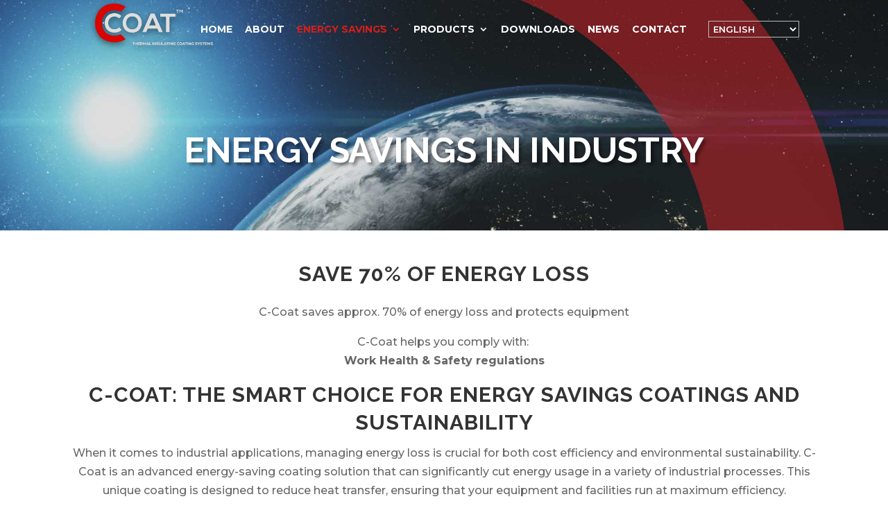

--- FILE ---
content_type: text/html; charset=utf-8
request_url: https://www.google.com/recaptcha/api2/anchor?ar=1&k=6LfCyhoqAAAAALVYSldyB73-Tdb5YHKxj5Dt8frO&co=aHR0cHM6Ly9jLWNvYXQuY29tLmF1OjQ0Mw..&hl=en&v=PoyoqOPhxBO7pBk68S4YbpHZ&size=invisible&anchor-ms=20000&execute-ms=30000&cb=1cfzgj4zupfe
body_size: 48596
content:
<!DOCTYPE HTML><html dir="ltr" lang="en"><head><meta http-equiv="Content-Type" content="text/html; charset=UTF-8">
<meta http-equiv="X-UA-Compatible" content="IE=edge">
<title>reCAPTCHA</title>
<style type="text/css">
/* cyrillic-ext */
@font-face {
  font-family: 'Roboto';
  font-style: normal;
  font-weight: 400;
  font-stretch: 100%;
  src: url(//fonts.gstatic.com/s/roboto/v48/KFO7CnqEu92Fr1ME7kSn66aGLdTylUAMa3GUBHMdazTgWw.woff2) format('woff2');
  unicode-range: U+0460-052F, U+1C80-1C8A, U+20B4, U+2DE0-2DFF, U+A640-A69F, U+FE2E-FE2F;
}
/* cyrillic */
@font-face {
  font-family: 'Roboto';
  font-style: normal;
  font-weight: 400;
  font-stretch: 100%;
  src: url(//fonts.gstatic.com/s/roboto/v48/KFO7CnqEu92Fr1ME7kSn66aGLdTylUAMa3iUBHMdazTgWw.woff2) format('woff2');
  unicode-range: U+0301, U+0400-045F, U+0490-0491, U+04B0-04B1, U+2116;
}
/* greek-ext */
@font-face {
  font-family: 'Roboto';
  font-style: normal;
  font-weight: 400;
  font-stretch: 100%;
  src: url(//fonts.gstatic.com/s/roboto/v48/KFO7CnqEu92Fr1ME7kSn66aGLdTylUAMa3CUBHMdazTgWw.woff2) format('woff2');
  unicode-range: U+1F00-1FFF;
}
/* greek */
@font-face {
  font-family: 'Roboto';
  font-style: normal;
  font-weight: 400;
  font-stretch: 100%;
  src: url(//fonts.gstatic.com/s/roboto/v48/KFO7CnqEu92Fr1ME7kSn66aGLdTylUAMa3-UBHMdazTgWw.woff2) format('woff2');
  unicode-range: U+0370-0377, U+037A-037F, U+0384-038A, U+038C, U+038E-03A1, U+03A3-03FF;
}
/* math */
@font-face {
  font-family: 'Roboto';
  font-style: normal;
  font-weight: 400;
  font-stretch: 100%;
  src: url(//fonts.gstatic.com/s/roboto/v48/KFO7CnqEu92Fr1ME7kSn66aGLdTylUAMawCUBHMdazTgWw.woff2) format('woff2');
  unicode-range: U+0302-0303, U+0305, U+0307-0308, U+0310, U+0312, U+0315, U+031A, U+0326-0327, U+032C, U+032F-0330, U+0332-0333, U+0338, U+033A, U+0346, U+034D, U+0391-03A1, U+03A3-03A9, U+03B1-03C9, U+03D1, U+03D5-03D6, U+03F0-03F1, U+03F4-03F5, U+2016-2017, U+2034-2038, U+203C, U+2040, U+2043, U+2047, U+2050, U+2057, U+205F, U+2070-2071, U+2074-208E, U+2090-209C, U+20D0-20DC, U+20E1, U+20E5-20EF, U+2100-2112, U+2114-2115, U+2117-2121, U+2123-214F, U+2190, U+2192, U+2194-21AE, U+21B0-21E5, U+21F1-21F2, U+21F4-2211, U+2213-2214, U+2216-22FF, U+2308-230B, U+2310, U+2319, U+231C-2321, U+2336-237A, U+237C, U+2395, U+239B-23B7, U+23D0, U+23DC-23E1, U+2474-2475, U+25AF, U+25B3, U+25B7, U+25BD, U+25C1, U+25CA, U+25CC, U+25FB, U+266D-266F, U+27C0-27FF, U+2900-2AFF, U+2B0E-2B11, U+2B30-2B4C, U+2BFE, U+3030, U+FF5B, U+FF5D, U+1D400-1D7FF, U+1EE00-1EEFF;
}
/* symbols */
@font-face {
  font-family: 'Roboto';
  font-style: normal;
  font-weight: 400;
  font-stretch: 100%;
  src: url(//fonts.gstatic.com/s/roboto/v48/KFO7CnqEu92Fr1ME7kSn66aGLdTylUAMaxKUBHMdazTgWw.woff2) format('woff2');
  unicode-range: U+0001-000C, U+000E-001F, U+007F-009F, U+20DD-20E0, U+20E2-20E4, U+2150-218F, U+2190, U+2192, U+2194-2199, U+21AF, U+21E6-21F0, U+21F3, U+2218-2219, U+2299, U+22C4-22C6, U+2300-243F, U+2440-244A, U+2460-24FF, U+25A0-27BF, U+2800-28FF, U+2921-2922, U+2981, U+29BF, U+29EB, U+2B00-2BFF, U+4DC0-4DFF, U+FFF9-FFFB, U+10140-1018E, U+10190-1019C, U+101A0, U+101D0-101FD, U+102E0-102FB, U+10E60-10E7E, U+1D2C0-1D2D3, U+1D2E0-1D37F, U+1F000-1F0FF, U+1F100-1F1AD, U+1F1E6-1F1FF, U+1F30D-1F30F, U+1F315, U+1F31C, U+1F31E, U+1F320-1F32C, U+1F336, U+1F378, U+1F37D, U+1F382, U+1F393-1F39F, U+1F3A7-1F3A8, U+1F3AC-1F3AF, U+1F3C2, U+1F3C4-1F3C6, U+1F3CA-1F3CE, U+1F3D4-1F3E0, U+1F3ED, U+1F3F1-1F3F3, U+1F3F5-1F3F7, U+1F408, U+1F415, U+1F41F, U+1F426, U+1F43F, U+1F441-1F442, U+1F444, U+1F446-1F449, U+1F44C-1F44E, U+1F453, U+1F46A, U+1F47D, U+1F4A3, U+1F4B0, U+1F4B3, U+1F4B9, U+1F4BB, U+1F4BF, U+1F4C8-1F4CB, U+1F4D6, U+1F4DA, U+1F4DF, U+1F4E3-1F4E6, U+1F4EA-1F4ED, U+1F4F7, U+1F4F9-1F4FB, U+1F4FD-1F4FE, U+1F503, U+1F507-1F50B, U+1F50D, U+1F512-1F513, U+1F53E-1F54A, U+1F54F-1F5FA, U+1F610, U+1F650-1F67F, U+1F687, U+1F68D, U+1F691, U+1F694, U+1F698, U+1F6AD, U+1F6B2, U+1F6B9-1F6BA, U+1F6BC, U+1F6C6-1F6CF, U+1F6D3-1F6D7, U+1F6E0-1F6EA, U+1F6F0-1F6F3, U+1F6F7-1F6FC, U+1F700-1F7FF, U+1F800-1F80B, U+1F810-1F847, U+1F850-1F859, U+1F860-1F887, U+1F890-1F8AD, U+1F8B0-1F8BB, U+1F8C0-1F8C1, U+1F900-1F90B, U+1F93B, U+1F946, U+1F984, U+1F996, U+1F9E9, U+1FA00-1FA6F, U+1FA70-1FA7C, U+1FA80-1FA89, U+1FA8F-1FAC6, U+1FACE-1FADC, U+1FADF-1FAE9, U+1FAF0-1FAF8, U+1FB00-1FBFF;
}
/* vietnamese */
@font-face {
  font-family: 'Roboto';
  font-style: normal;
  font-weight: 400;
  font-stretch: 100%;
  src: url(//fonts.gstatic.com/s/roboto/v48/KFO7CnqEu92Fr1ME7kSn66aGLdTylUAMa3OUBHMdazTgWw.woff2) format('woff2');
  unicode-range: U+0102-0103, U+0110-0111, U+0128-0129, U+0168-0169, U+01A0-01A1, U+01AF-01B0, U+0300-0301, U+0303-0304, U+0308-0309, U+0323, U+0329, U+1EA0-1EF9, U+20AB;
}
/* latin-ext */
@font-face {
  font-family: 'Roboto';
  font-style: normal;
  font-weight: 400;
  font-stretch: 100%;
  src: url(//fonts.gstatic.com/s/roboto/v48/KFO7CnqEu92Fr1ME7kSn66aGLdTylUAMa3KUBHMdazTgWw.woff2) format('woff2');
  unicode-range: U+0100-02BA, U+02BD-02C5, U+02C7-02CC, U+02CE-02D7, U+02DD-02FF, U+0304, U+0308, U+0329, U+1D00-1DBF, U+1E00-1E9F, U+1EF2-1EFF, U+2020, U+20A0-20AB, U+20AD-20C0, U+2113, U+2C60-2C7F, U+A720-A7FF;
}
/* latin */
@font-face {
  font-family: 'Roboto';
  font-style: normal;
  font-weight: 400;
  font-stretch: 100%;
  src: url(//fonts.gstatic.com/s/roboto/v48/KFO7CnqEu92Fr1ME7kSn66aGLdTylUAMa3yUBHMdazQ.woff2) format('woff2');
  unicode-range: U+0000-00FF, U+0131, U+0152-0153, U+02BB-02BC, U+02C6, U+02DA, U+02DC, U+0304, U+0308, U+0329, U+2000-206F, U+20AC, U+2122, U+2191, U+2193, U+2212, U+2215, U+FEFF, U+FFFD;
}
/* cyrillic-ext */
@font-face {
  font-family: 'Roboto';
  font-style: normal;
  font-weight: 500;
  font-stretch: 100%;
  src: url(//fonts.gstatic.com/s/roboto/v48/KFO7CnqEu92Fr1ME7kSn66aGLdTylUAMa3GUBHMdazTgWw.woff2) format('woff2');
  unicode-range: U+0460-052F, U+1C80-1C8A, U+20B4, U+2DE0-2DFF, U+A640-A69F, U+FE2E-FE2F;
}
/* cyrillic */
@font-face {
  font-family: 'Roboto';
  font-style: normal;
  font-weight: 500;
  font-stretch: 100%;
  src: url(//fonts.gstatic.com/s/roboto/v48/KFO7CnqEu92Fr1ME7kSn66aGLdTylUAMa3iUBHMdazTgWw.woff2) format('woff2');
  unicode-range: U+0301, U+0400-045F, U+0490-0491, U+04B0-04B1, U+2116;
}
/* greek-ext */
@font-face {
  font-family: 'Roboto';
  font-style: normal;
  font-weight: 500;
  font-stretch: 100%;
  src: url(//fonts.gstatic.com/s/roboto/v48/KFO7CnqEu92Fr1ME7kSn66aGLdTylUAMa3CUBHMdazTgWw.woff2) format('woff2');
  unicode-range: U+1F00-1FFF;
}
/* greek */
@font-face {
  font-family: 'Roboto';
  font-style: normal;
  font-weight: 500;
  font-stretch: 100%;
  src: url(//fonts.gstatic.com/s/roboto/v48/KFO7CnqEu92Fr1ME7kSn66aGLdTylUAMa3-UBHMdazTgWw.woff2) format('woff2');
  unicode-range: U+0370-0377, U+037A-037F, U+0384-038A, U+038C, U+038E-03A1, U+03A3-03FF;
}
/* math */
@font-face {
  font-family: 'Roboto';
  font-style: normal;
  font-weight: 500;
  font-stretch: 100%;
  src: url(//fonts.gstatic.com/s/roboto/v48/KFO7CnqEu92Fr1ME7kSn66aGLdTylUAMawCUBHMdazTgWw.woff2) format('woff2');
  unicode-range: U+0302-0303, U+0305, U+0307-0308, U+0310, U+0312, U+0315, U+031A, U+0326-0327, U+032C, U+032F-0330, U+0332-0333, U+0338, U+033A, U+0346, U+034D, U+0391-03A1, U+03A3-03A9, U+03B1-03C9, U+03D1, U+03D5-03D6, U+03F0-03F1, U+03F4-03F5, U+2016-2017, U+2034-2038, U+203C, U+2040, U+2043, U+2047, U+2050, U+2057, U+205F, U+2070-2071, U+2074-208E, U+2090-209C, U+20D0-20DC, U+20E1, U+20E5-20EF, U+2100-2112, U+2114-2115, U+2117-2121, U+2123-214F, U+2190, U+2192, U+2194-21AE, U+21B0-21E5, U+21F1-21F2, U+21F4-2211, U+2213-2214, U+2216-22FF, U+2308-230B, U+2310, U+2319, U+231C-2321, U+2336-237A, U+237C, U+2395, U+239B-23B7, U+23D0, U+23DC-23E1, U+2474-2475, U+25AF, U+25B3, U+25B7, U+25BD, U+25C1, U+25CA, U+25CC, U+25FB, U+266D-266F, U+27C0-27FF, U+2900-2AFF, U+2B0E-2B11, U+2B30-2B4C, U+2BFE, U+3030, U+FF5B, U+FF5D, U+1D400-1D7FF, U+1EE00-1EEFF;
}
/* symbols */
@font-face {
  font-family: 'Roboto';
  font-style: normal;
  font-weight: 500;
  font-stretch: 100%;
  src: url(//fonts.gstatic.com/s/roboto/v48/KFO7CnqEu92Fr1ME7kSn66aGLdTylUAMaxKUBHMdazTgWw.woff2) format('woff2');
  unicode-range: U+0001-000C, U+000E-001F, U+007F-009F, U+20DD-20E0, U+20E2-20E4, U+2150-218F, U+2190, U+2192, U+2194-2199, U+21AF, U+21E6-21F0, U+21F3, U+2218-2219, U+2299, U+22C4-22C6, U+2300-243F, U+2440-244A, U+2460-24FF, U+25A0-27BF, U+2800-28FF, U+2921-2922, U+2981, U+29BF, U+29EB, U+2B00-2BFF, U+4DC0-4DFF, U+FFF9-FFFB, U+10140-1018E, U+10190-1019C, U+101A0, U+101D0-101FD, U+102E0-102FB, U+10E60-10E7E, U+1D2C0-1D2D3, U+1D2E0-1D37F, U+1F000-1F0FF, U+1F100-1F1AD, U+1F1E6-1F1FF, U+1F30D-1F30F, U+1F315, U+1F31C, U+1F31E, U+1F320-1F32C, U+1F336, U+1F378, U+1F37D, U+1F382, U+1F393-1F39F, U+1F3A7-1F3A8, U+1F3AC-1F3AF, U+1F3C2, U+1F3C4-1F3C6, U+1F3CA-1F3CE, U+1F3D4-1F3E0, U+1F3ED, U+1F3F1-1F3F3, U+1F3F5-1F3F7, U+1F408, U+1F415, U+1F41F, U+1F426, U+1F43F, U+1F441-1F442, U+1F444, U+1F446-1F449, U+1F44C-1F44E, U+1F453, U+1F46A, U+1F47D, U+1F4A3, U+1F4B0, U+1F4B3, U+1F4B9, U+1F4BB, U+1F4BF, U+1F4C8-1F4CB, U+1F4D6, U+1F4DA, U+1F4DF, U+1F4E3-1F4E6, U+1F4EA-1F4ED, U+1F4F7, U+1F4F9-1F4FB, U+1F4FD-1F4FE, U+1F503, U+1F507-1F50B, U+1F50D, U+1F512-1F513, U+1F53E-1F54A, U+1F54F-1F5FA, U+1F610, U+1F650-1F67F, U+1F687, U+1F68D, U+1F691, U+1F694, U+1F698, U+1F6AD, U+1F6B2, U+1F6B9-1F6BA, U+1F6BC, U+1F6C6-1F6CF, U+1F6D3-1F6D7, U+1F6E0-1F6EA, U+1F6F0-1F6F3, U+1F6F7-1F6FC, U+1F700-1F7FF, U+1F800-1F80B, U+1F810-1F847, U+1F850-1F859, U+1F860-1F887, U+1F890-1F8AD, U+1F8B0-1F8BB, U+1F8C0-1F8C1, U+1F900-1F90B, U+1F93B, U+1F946, U+1F984, U+1F996, U+1F9E9, U+1FA00-1FA6F, U+1FA70-1FA7C, U+1FA80-1FA89, U+1FA8F-1FAC6, U+1FACE-1FADC, U+1FADF-1FAE9, U+1FAF0-1FAF8, U+1FB00-1FBFF;
}
/* vietnamese */
@font-face {
  font-family: 'Roboto';
  font-style: normal;
  font-weight: 500;
  font-stretch: 100%;
  src: url(//fonts.gstatic.com/s/roboto/v48/KFO7CnqEu92Fr1ME7kSn66aGLdTylUAMa3OUBHMdazTgWw.woff2) format('woff2');
  unicode-range: U+0102-0103, U+0110-0111, U+0128-0129, U+0168-0169, U+01A0-01A1, U+01AF-01B0, U+0300-0301, U+0303-0304, U+0308-0309, U+0323, U+0329, U+1EA0-1EF9, U+20AB;
}
/* latin-ext */
@font-face {
  font-family: 'Roboto';
  font-style: normal;
  font-weight: 500;
  font-stretch: 100%;
  src: url(//fonts.gstatic.com/s/roboto/v48/KFO7CnqEu92Fr1ME7kSn66aGLdTylUAMa3KUBHMdazTgWw.woff2) format('woff2');
  unicode-range: U+0100-02BA, U+02BD-02C5, U+02C7-02CC, U+02CE-02D7, U+02DD-02FF, U+0304, U+0308, U+0329, U+1D00-1DBF, U+1E00-1E9F, U+1EF2-1EFF, U+2020, U+20A0-20AB, U+20AD-20C0, U+2113, U+2C60-2C7F, U+A720-A7FF;
}
/* latin */
@font-face {
  font-family: 'Roboto';
  font-style: normal;
  font-weight: 500;
  font-stretch: 100%;
  src: url(//fonts.gstatic.com/s/roboto/v48/KFO7CnqEu92Fr1ME7kSn66aGLdTylUAMa3yUBHMdazQ.woff2) format('woff2');
  unicode-range: U+0000-00FF, U+0131, U+0152-0153, U+02BB-02BC, U+02C6, U+02DA, U+02DC, U+0304, U+0308, U+0329, U+2000-206F, U+20AC, U+2122, U+2191, U+2193, U+2212, U+2215, U+FEFF, U+FFFD;
}
/* cyrillic-ext */
@font-face {
  font-family: 'Roboto';
  font-style: normal;
  font-weight: 900;
  font-stretch: 100%;
  src: url(//fonts.gstatic.com/s/roboto/v48/KFO7CnqEu92Fr1ME7kSn66aGLdTylUAMa3GUBHMdazTgWw.woff2) format('woff2');
  unicode-range: U+0460-052F, U+1C80-1C8A, U+20B4, U+2DE0-2DFF, U+A640-A69F, U+FE2E-FE2F;
}
/* cyrillic */
@font-face {
  font-family: 'Roboto';
  font-style: normal;
  font-weight: 900;
  font-stretch: 100%;
  src: url(//fonts.gstatic.com/s/roboto/v48/KFO7CnqEu92Fr1ME7kSn66aGLdTylUAMa3iUBHMdazTgWw.woff2) format('woff2');
  unicode-range: U+0301, U+0400-045F, U+0490-0491, U+04B0-04B1, U+2116;
}
/* greek-ext */
@font-face {
  font-family: 'Roboto';
  font-style: normal;
  font-weight: 900;
  font-stretch: 100%;
  src: url(//fonts.gstatic.com/s/roboto/v48/KFO7CnqEu92Fr1ME7kSn66aGLdTylUAMa3CUBHMdazTgWw.woff2) format('woff2');
  unicode-range: U+1F00-1FFF;
}
/* greek */
@font-face {
  font-family: 'Roboto';
  font-style: normal;
  font-weight: 900;
  font-stretch: 100%;
  src: url(//fonts.gstatic.com/s/roboto/v48/KFO7CnqEu92Fr1ME7kSn66aGLdTylUAMa3-UBHMdazTgWw.woff2) format('woff2');
  unicode-range: U+0370-0377, U+037A-037F, U+0384-038A, U+038C, U+038E-03A1, U+03A3-03FF;
}
/* math */
@font-face {
  font-family: 'Roboto';
  font-style: normal;
  font-weight: 900;
  font-stretch: 100%;
  src: url(//fonts.gstatic.com/s/roboto/v48/KFO7CnqEu92Fr1ME7kSn66aGLdTylUAMawCUBHMdazTgWw.woff2) format('woff2');
  unicode-range: U+0302-0303, U+0305, U+0307-0308, U+0310, U+0312, U+0315, U+031A, U+0326-0327, U+032C, U+032F-0330, U+0332-0333, U+0338, U+033A, U+0346, U+034D, U+0391-03A1, U+03A3-03A9, U+03B1-03C9, U+03D1, U+03D5-03D6, U+03F0-03F1, U+03F4-03F5, U+2016-2017, U+2034-2038, U+203C, U+2040, U+2043, U+2047, U+2050, U+2057, U+205F, U+2070-2071, U+2074-208E, U+2090-209C, U+20D0-20DC, U+20E1, U+20E5-20EF, U+2100-2112, U+2114-2115, U+2117-2121, U+2123-214F, U+2190, U+2192, U+2194-21AE, U+21B0-21E5, U+21F1-21F2, U+21F4-2211, U+2213-2214, U+2216-22FF, U+2308-230B, U+2310, U+2319, U+231C-2321, U+2336-237A, U+237C, U+2395, U+239B-23B7, U+23D0, U+23DC-23E1, U+2474-2475, U+25AF, U+25B3, U+25B7, U+25BD, U+25C1, U+25CA, U+25CC, U+25FB, U+266D-266F, U+27C0-27FF, U+2900-2AFF, U+2B0E-2B11, U+2B30-2B4C, U+2BFE, U+3030, U+FF5B, U+FF5D, U+1D400-1D7FF, U+1EE00-1EEFF;
}
/* symbols */
@font-face {
  font-family: 'Roboto';
  font-style: normal;
  font-weight: 900;
  font-stretch: 100%;
  src: url(//fonts.gstatic.com/s/roboto/v48/KFO7CnqEu92Fr1ME7kSn66aGLdTylUAMaxKUBHMdazTgWw.woff2) format('woff2');
  unicode-range: U+0001-000C, U+000E-001F, U+007F-009F, U+20DD-20E0, U+20E2-20E4, U+2150-218F, U+2190, U+2192, U+2194-2199, U+21AF, U+21E6-21F0, U+21F3, U+2218-2219, U+2299, U+22C4-22C6, U+2300-243F, U+2440-244A, U+2460-24FF, U+25A0-27BF, U+2800-28FF, U+2921-2922, U+2981, U+29BF, U+29EB, U+2B00-2BFF, U+4DC0-4DFF, U+FFF9-FFFB, U+10140-1018E, U+10190-1019C, U+101A0, U+101D0-101FD, U+102E0-102FB, U+10E60-10E7E, U+1D2C0-1D2D3, U+1D2E0-1D37F, U+1F000-1F0FF, U+1F100-1F1AD, U+1F1E6-1F1FF, U+1F30D-1F30F, U+1F315, U+1F31C, U+1F31E, U+1F320-1F32C, U+1F336, U+1F378, U+1F37D, U+1F382, U+1F393-1F39F, U+1F3A7-1F3A8, U+1F3AC-1F3AF, U+1F3C2, U+1F3C4-1F3C6, U+1F3CA-1F3CE, U+1F3D4-1F3E0, U+1F3ED, U+1F3F1-1F3F3, U+1F3F5-1F3F7, U+1F408, U+1F415, U+1F41F, U+1F426, U+1F43F, U+1F441-1F442, U+1F444, U+1F446-1F449, U+1F44C-1F44E, U+1F453, U+1F46A, U+1F47D, U+1F4A3, U+1F4B0, U+1F4B3, U+1F4B9, U+1F4BB, U+1F4BF, U+1F4C8-1F4CB, U+1F4D6, U+1F4DA, U+1F4DF, U+1F4E3-1F4E6, U+1F4EA-1F4ED, U+1F4F7, U+1F4F9-1F4FB, U+1F4FD-1F4FE, U+1F503, U+1F507-1F50B, U+1F50D, U+1F512-1F513, U+1F53E-1F54A, U+1F54F-1F5FA, U+1F610, U+1F650-1F67F, U+1F687, U+1F68D, U+1F691, U+1F694, U+1F698, U+1F6AD, U+1F6B2, U+1F6B9-1F6BA, U+1F6BC, U+1F6C6-1F6CF, U+1F6D3-1F6D7, U+1F6E0-1F6EA, U+1F6F0-1F6F3, U+1F6F7-1F6FC, U+1F700-1F7FF, U+1F800-1F80B, U+1F810-1F847, U+1F850-1F859, U+1F860-1F887, U+1F890-1F8AD, U+1F8B0-1F8BB, U+1F8C0-1F8C1, U+1F900-1F90B, U+1F93B, U+1F946, U+1F984, U+1F996, U+1F9E9, U+1FA00-1FA6F, U+1FA70-1FA7C, U+1FA80-1FA89, U+1FA8F-1FAC6, U+1FACE-1FADC, U+1FADF-1FAE9, U+1FAF0-1FAF8, U+1FB00-1FBFF;
}
/* vietnamese */
@font-face {
  font-family: 'Roboto';
  font-style: normal;
  font-weight: 900;
  font-stretch: 100%;
  src: url(//fonts.gstatic.com/s/roboto/v48/KFO7CnqEu92Fr1ME7kSn66aGLdTylUAMa3OUBHMdazTgWw.woff2) format('woff2');
  unicode-range: U+0102-0103, U+0110-0111, U+0128-0129, U+0168-0169, U+01A0-01A1, U+01AF-01B0, U+0300-0301, U+0303-0304, U+0308-0309, U+0323, U+0329, U+1EA0-1EF9, U+20AB;
}
/* latin-ext */
@font-face {
  font-family: 'Roboto';
  font-style: normal;
  font-weight: 900;
  font-stretch: 100%;
  src: url(//fonts.gstatic.com/s/roboto/v48/KFO7CnqEu92Fr1ME7kSn66aGLdTylUAMa3KUBHMdazTgWw.woff2) format('woff2');
  unicode-range: U+0100-02BA, U+02BD-02C5, U+02C7-02CC, U+02CE-02D7, U+02DD-02FF, U+0304, U+0308, U+0329, U+1D00-1DBF, U+1E00-1E9F, U+1EF2-1EFF, U+2020, U+20A0-20AB, U+20AD-20C0, U+2113, U+2C60-2C7F, U+A720-A7FF;
}
/* latin */
@font-face {
  font-family: 'Roboto';
  font-style: normal;
  font-weight: 900;
  font-stretch: 100%;
  src: url(//fonts.gstatic.com/s/roboto/v48/KFO7CnqEu92Fr1ME7kSn66aGLdTylUAMa3yUBHMdazQ.woff2) format('woff2');
  unicode-range: U+0000-00FF, U+0131, U+0152-0153, U+02BB-02BC, U+02C6, U+02DA, U+02DC, U+0304, U+0308, U+0329, U+2000-206F, U+20AC, U+2122, U+2191, U+2193, U+2212, U+2215, U+FEFF, U+FFFD;
}

</style>
<link rel="stylesheet" type="text/css" href="https://www.gstatic.com/recaptcha/releases/PoyoqOPhxBO7pBk68S4YbpHZ/styles__ltr.css">
<script nonce="bP1T24BwcmVQ34RD2OXHUQ" type="text/javascript">window['__recaptcha_api'] = 'https://www.google.com/recaptcha/api2/';</script>
<script type="text/javascript" src="https://www.gstatic.com/recaptcha/releases/PoyoqOPhxBO7pBk68S4YbpHZ/recaptcha__en.js" nonce="bP1T24BwcmVQ34RD2OXHUQ">
      
    </script></head>
<body><div id="rc-anchor-alert" class="rc-anchor-alert"></div>
<input type="hidden" id="recaptcha-token" value="[base64]">
<script type="text/javascript" nonce="bP1T24BwcmVQ34RD2OXHUQ">
      recaptcha.anchor.Main.init("[\x22ainput\x22,[\x22bgdata\x22,\x22\x22,\[base64]/[base64]/bmV3IFpbdF0obVswXSk6Sz09Mj9uZXcgWlt0XShtWzBdLG1bMV0pOks9PTM/bmV3IFpbdF0obVswXSxtWzFdLG1bMl0pOks9PTQ/[base64]/[base64]/[base64]/[base64]/[base64]/[base64]/[base64]/[base64]/[base64]/[base64]/[base64]/[base64]/[base64]/[base64]\\u003d\\u003d\x22,\[base64]\\u003d\\u003d\x22,\x22DSPCpkMPwpbCj8KHdsK0IG7ChMKWwp48w5TDmzRLwoloIgbCnWPCgDZEwoEBwrxPw7xHYEDCh8Kgw6M3Xgxsb1QAbmFRdsOEWSgSw5Nww5/[base64]/ClcKCRcO6f8OSJg3DiV3CqMKPXiHClcOiwpPDo8OiL1MTDEAew7tvwqpVw4JywoBLBHDCoHDDngLCnn0jaMOFDCgHwp81wpPDmwjCt8O4wqFcUsK3dBjDgxfCvcKiS1zCsEvCqxU/R8OMVk42WFzDnMOLw58awpILScO6w5bCmHnDisO9w7wxwqnCl3jDphkEfAzChmkETMKtDcK4O8OGTMOQJcOTc17DpMKoM8Ocw4HDnMKCDMKzw7dRBm3Cs1fDnzjCnMOjw59JImnCtinCjGdawoxVw4hNw7dRTWtOwrkIH8OLw5l+woBsEXzCu8Ocw7/Dp8OHwrwSaCjDhhwGIcOwSsOIw4UTwrrCiMOLK8ORw6zDkWbDsSbColbCtEDDrsKSBEPDgwpnNVDChsOnwpPDvcKlwq/CrcONwprDkBFteCx2wovDrxldWWoSMmEpUsOxwrzClREowrXDnz1TwqBHRMK1HsOrwqXCgcOpRgnDgcKHEVI+wpfDicOHbAkFw49BY8Oqwp3DlcODwqc7w7dRw5/Cl8KbCsO0K1wiLcOkwpwzwrDCucKpZsOXwrfDi1bDtsK7f8KIUcK0w5Jxw4XDhQ5qw5LDnsOuw73DklHCoMO3dsK6JlVUMxYFZxNYw4toc8KoCsO2w4DCrMORw7PDqyDDvsKuAkjCoELCtsOJwrR0GzYawr10w6Z4w43CscOYw4DDu8KZQsOIE3Urw6IQwrZfwqQNw7/DsMOhbRzClsKnfmnCgwzDswrDpMOPwqLCsMOmUcKyR8OVw4UpP8OpG8KAw4MTbmbDo2nDn8Ojw53DjnICN8KXw4YGQ0ETXzMew5vCq1jClVgwPmrDk0LCj8KOw5vDhcOGw6fCsXhlwqHDsEHDocOXw47DvnV3w6VYIsOnw4jCl0kXwp/DtMKKw6dZwofDrk3Dtk3DuEzCmsOfwo/[base64]/DqcKtwq3CucOSw6oTwoPClCEAw5V9wohew7MzKzPCqcKGwqkUwpRRImtTw50bMcOsw4/DsTl4D8KTdsOVAMKOw5fDocOBGcKQB8KFw7PCjj7DnFHCiw/DqsKww7nCgsK6BGPDm3VbXsOqwoHCu211UCRLajsXb8ORwqJrAiYdCmJqw7Uhw5Jcw6QoFsKCwqc6OMO+wrkTw4zDq8OSIFs3ZiTCqC9sw7jCssKvNzpXwoVeIMOuw6HCj2LDmxUEw4I/OcOZA8KsC3fDgz7Dt8Okwo7DqcOHcjkKB29Cw64Rw7thw4XDq8OEO2TDsMKDw5ddZD4/w5RTw5zClMOVw6E8P8OFwpfDhSLDsHNdKsOEwoJhRcKOSE/ChMKqwqxxw6PCusKbRhrDl8OPwoAPwp0sw5/ChxAlZ8K6OR80ZELDgsOuGTN7w4PCkcKYN8KTw5HCsGxMIcKMOsOdw6DCo3MNB2nCijBJY8KoF8KDw6BSPRbDlMOgEShsXwZXeg0fGsOOP2LDvQjDm0MiwqbDrytBw4VMw77CkkPDt3RYD23Cv8O4YG7CllIfw6DChiTCh8O/DcK7bDckwq3CmEHDoVYFw6TDvMKIMMOXV8KQwpTDrsKuXWVNax/Cj8O1RC7Dn8KMSsKhf8KFECXCvlsmwqnDtC/[base64]/[base64]/Z8KXYlfCm8KWSG3DnMK3w5JQCF91O8OgHsOOMDlnFVjDtkPCsA84w77DpMK5woZXUy3CpVhwBcK/w7zCnQrCl2bCtMKPWMK8wpQ0OsKRFVl5w4JNLMOrKANkwp3Do0gtZWp6w4zDpWoKwpgjw4U4XFIqcsKvw71vw6ltVsO9w4Qxa8KjBsKAa1nDosOETzVgw5/CgsObRgkgIxLDtsKww6whUW8iw74mw7PDosKQV8O+w4Mbwo/DjB3Dq8K0wpzDq8OdcMOAQsObw6HDgsKFZsKiZMKiwrbDmWPDlW/[base64]/CkUHDtcKRQnLCtMOuwrt1w5QkwqALwq1+c8KwbDF9ccOpwqvCtlkxw43DrMKswp1EdMKNAMOtwpkEw7zCg1bCh8KCw5/DnMO8woF9woLDmsO7K0Rbw7fCocOAw7QucMKPeXgtwp0HSWrDlcOpw5FeXcO/fydWw5nClX1kIGp7GsKPwrXDr0cfw6guZMKDBMOQwrvDuGvCsgDCm8KwVMOKQhXClsKxwr/CimcPwoB9w7oGDsKGwqY9SDXCsVE+ejJLasKnwpTDtixACwcXwrrDs8OTSMOUwr/Di0fDu37Ci8Ohwoo4ZzsHw606DcO6P8OFwo3Ds1gwIsKLwpNPXMOlwqTDoR/[base64]/[base64]/DiQlLKAMFwpTDjxvCpcOVw4LCusOlw6pPEsKJwpJEIGtswoknwodjwpTDiAcbwrLCjkotOcKlw43CpMKVNQ/Cr8KjJsKZMsKvFUo9UnfDscKvU8K4w5luw6XCsSs2wogLw5XCk8KmQ01ySgBZwp/[base64]/[base64]/[base64]/[base64]/CpcKbGF/DmMO6w7hjw4/[base64]/wpRhwq1Xw7XDr8Ocw7osN8O3wr4FQRvDtMKew4RuwosPS8OuwqgCK8KDwpvDn2vDjHHDtsKcw4lHJCo6w6UlV8OhbVc7wrMoA8KjwrDCqj57H8KAGcKcWcKrEsORHS7Dl2rDtsKtfMK6E0FwwoJALj7DqMK1wrE0ScK5M8Kkw7fDrTjCvFXDmiVYLsK0a8KNwo/[base64]/b8OUFMKQwq/DjhcvZcOGw5wzw7rCk00/YMOVwrY9wqvDs8Ojw7sYwq1GOxBhw7srdiLDtcK5woExw7PDvwIIwrofUH5pA03CvBk+wonDs8OUNcObJsOLQSHCicKCw6rDiMKGw45Yw4JrLCTCthjDkAtZwqHDk2UAB0LDtntJUhoWw67Dv8K0w6NRw7bCisOgJMKBFsO6BsKkJ2h4wrTDgx3CtBfDohjChF/Cp8Kwf8KdAUF5WhJHOsKDw51kwpJkQMKFwoDDtnQQKjgGw5/[base64]/[base64]/[base64]/Dg8KkEVVIEivCu8KWZC3Dj8OUbcOzwrfCtBx6NcKCwrk9JcObw5dFf8KSCsKaVlxywrLCksOFwqXCjWMZwqRawo/CiRDDmsK7SFlCw6RXw65oAC7Du8OqK0XChSg4wqdcw6k7asO1Szcyw4vCtMKCO8Kkw5Yfw4dpa2kYfC7Dpm0qAcOYTR7DsMOyT8KYfH0TFsOiAMOyw4TDhyjDkMOrwqF2w7VGI11iw6PCsXYQRsOOwpEFwqfCp8KhJEwfw4jDjjJLw7XDmUB0CV/CnF3DmsOkbGtTw4bDvMOdwr8OwoXDrHzCqEvCvHLDkFEnPyrCgsKxw713F8KNLih9w586w7M4wozDpC8pQcOIw4/Dv8OtwrvDmMKhZcKCH8O6KcOCQ8KYR8K/w6vCg8OLXsK4fjBzwpnCosOiPcKtA8KmdSPDsUjDosK9wqfCksO2GjYKw4nCq8OHw7phw7PDnsK9wpLDt8K3f3HClUjDt2bDuWrDsMKnETHDg1ZbXcObw58MMsOGTMOMw5QEw6/DqlzDjDpgw4HCqcOhw6YScsKdPxM+K8OTFkTCnB3DgcObNn8/ZMKPaBkdwq1hSUPDuHkYHmDCn8O/w7YmamLCvgjCunDDvGwTwrBIwp3DuMOawpvCksKNw7nDom/Cp8KOH1LCicKvOMK1wqt4EMKyRMOZw6cNw5wtFhnDqlvCl2EdfsOQNEDCrE/[base64]/DiGjCvB0mw5d3OcOOcMOOwqPChgHDiHEjMsKtw7NFYsO0wrvDn8Kow7p0DkIOwozCjMODYwtWcT/CkBwwbMOHQcKjKUJbw6/[base64]/CmcOAwrHDkAbCncKNw6MXwrU6woAgw4fCnzB/AsKbbGFSMcK6wrhaAQMjwrfDnw3CoRdkw5DDunnDmHzCuRxbw503woDDgmRJAmPDjGHCvcKSw7Rtw5d3B8Kow6jDtGbDtcOPwqwEw7LClsO9wrPCmArCqMO2w48kfcK3XGnClcOhw79VVGBLw6oNb8ObwqDCoiHCtsO0w6vDjQ3CmMOqLFTDt3/Dpx3Ck0gxNcKTRsOsPMKofMOEw5NIVcOrRGVBw5lUH8KqwofDkgcOQkNZKwMMwpTDvsK2w7ocXcOBBTsoWCd4RsKTInhdMmMdCxF0wpUxQsOEw4wlwqLDpcOxwqEhfh4WEMK2w6pDwqHDjcOES8OzecOYwo/CmcK4AFgaw4TCtsKNP8KSVMKlwqrCkMOLw4dhelg+dcKtQBRwGlEtw7/Cq8KQdUo3S31KOsKswpxRw5pTw5szw7l/w6zCtUs/CsOIw7wuW8O4w4vCmA01wpvDmnbCrMKHM0rCqMOIFQYcw7JSwpd+w6xqScKvY8OXDUXCs8OBP8KQQwo/WsO3woonw4RXH8O7eFwZwpTClkoOHcKsJhHDohHDgsK5w5XDjnFTYcKLGcO5JQjCmsOTPT/DoMOoUHbCh8KlSXvDqMKvKxzCnDTDmB3ClA7Dk2zDnDouw6fCq8OLacOiwqc1wrw+wr3CnMKnP0N7FylhwrHDgsKrw4YiwqfDpD/ChixxXULCr8K1ZTTDscK4PUTDqMK7QUrDnDHDkcOPCifCjBzDqcK9wqVzccOYDlpmw7pWwrTCgMKww4pzOh0Qw53CvMKOZ8OpwrPDjMOqw4dBwrIJESBEPx3Cm8O5KEjDpsKAwqrDgkvDvCDCqsKnC8K5w6Ngwq/Cp1p9Ejwow5fDsFTDqMKmwqDChGYgw605w55Hb8O3wqzDmcO0MsKXwphWw456w5YvRkp6AQXCg1PDmmjCt8O7G8KPBCgRw6tUN8OrVChbw6XDpcKRR23CssOTGWEZRsK3fcOjHkLDhFgQw6ZPPHnDiQYGBGrCpsK9NsOww6rDp38vw7M5w5khwp/DpjIEwpnDlcOcw718w5zCt8KQw7c3c8OCwp/[base64]/CuT8GccOgw4nCvMKiwrwuw6xrwrx6w6TCk8KTUcOAZcKyw4wew5hvGsKhDTUMw6zDpGBDw77ChG8bwo/Drw3CrXU2wq3Ds8OFwrANIXPDusORwoIKOcODQsKtw44XHsOPMUl+aXLDoMKLfMO0IsKmLTwEYsOtO8OHcUpqbw/DosOtwodTQMODHVFNSTFuw6bCh8KwZ1/DrXTDlwHDpjbCp8KowokvNsOhwp7CjgTCksOuSAzCo1IZDQlOSsKBV8KRWDbDgxVbw7AzCi7DvMKMw5fCkMOqMg8ew4DDukZRUBPCicOnwpLCtcOlwp3Dn8KpwrvCgsOIwpdbMDPCncKGaHAAVMK/w4UEw7zCg8OOw7PDpVXDgsKxwrHCvMKiwpQBZcKYc3/DjMKxf8KsTcOrw73Dvwl4w5FzwpkmcMK7EQzDocKGw7HDoVDDi8OUwpzCtMKpUlQFw7XCvMKZwpzDkHxXw4R9c8OZwr8nf8OOwqJ3w6VBRS8HX3DDl2NSfFVzw69Kwq3Do8KJw5TDoVZ8wq9Ww6MbFnN3woTDksOMBsOIdcKsKsKdfDNFwpFSw5/Cg1HDl3bDrk4EDcOEwoUsEcKewppewpbCnn/Dpjg4woLDtcOhw4nCgMO2JMOSwoDDosKQwq9+T8OqcjtSw6vCkcOWwp/CsHIVJAQlOsKZAX/CqsKraXzDi8K0w6LCocOhw7zCjcKGecK0w4DCo8O9c8KmA8Ksw5IXUXXChzsSbMK+w6XClcKpAsOFBsKnwqczVx/CmhjDmjV0Kw9tXntvGXsrwqkFw5cQwq/CrMKXIMKAw5jDk3VAPy4Kc8KXVyLDg8Khw4TDvMK5e1/Cl8O2IlbDhMKdHFbCpDpMwqrCg3EZwqjDj2lxDi/CmMOYUCUXbyx9wonCtltPD3AjwpRNOMOxwoAncMKBwq4yw4AWXsOqwqjDs1ZGwqrCsWXDmcOeelTCvcK/UsKQHMKbwqjDlMOXCiIXwoHDmVVdM8KxwpwxcAPDsRglw6tvMT98w5zCvjZSwqnDnMOQYsKswozCgG7DiSE7w4LDoDJtVRZXBhvDpAdmFcO4IhrChsOEwq8LRydwwps/wowsElvClsKvf2tqMDIswpPCrsOSNgjDtXzCvks9UsKMfMOrwpcuwozCscOxw7zCpcOww6s4QsK0wpprHsKBw6/CtWDCkcOPwpvCtmBIwqnCqUDCrzTCr8O5UwLDpk9uw67CjAsTw43DlMO0w4PDhBXCmsOKwo18wobDmhLCjcKxN0cFw7TDkzrDjcO5fsKBScOhLzrCmXpDU8KaW8OFBjTCvMOgw4NCBXjDl0gzGsOEw6fCm8OEPcKiMcK/K8Orw4TDvG3Dth3CoMKMMsK0wpwlwqTDnwtWdE7DpQ3CtVhLcndmwoPDinDCicOICjvCscKLYcK/UsKOY0vCmMK+wqbDmcKTFzHCrF/CrzMyw6TDvsOQw5TDhcOiwoB2ZS7ChcKQwo5sD8KVw6nDrh3DgMOrw4fDhExRFMOdw4sFUsK9wqzCqidVCkvCoEAiw7vCg8Kcw5pRBzTDjxMlw7LCl19eFUvDu2VZccOHwo9eJcOuRRF1w7PClMKmw67DgsO/wqXCvXPDkcOXwovCkkLDisOaw63CjsKYwr5zPgLDq8Kmw5XDsMOBEjE7DG7DjcKew6kgbsKuUcOQw7VHV8Onw5lEwrrCq8Oiw7fDo8OEwpDCmWXDoX7CsWTDvMOQa8K7VsOyasOfwp/DscOJDkPDsB96wrw5wooIw7XChMOGwrR2wqTCj0gFaXYFwr80w4LDni7ClGV/[base64]/asK+w6IbBsKCwpg5XMK4w5bDji8OKEXDssOsYG0Nw4BUw5/DmMOhM8KKw6YDw6/[base64]/Cj2DDoWHDrMKMccKOSkDCjcOqBBUIdcKqSE7CqsKeecOlacOmwrhHaBjDs8KDAsOKKMOgwrDDh8KhwpvDtzLCtFAEGsOPWXzDpMKAwoIIwqjChcKFwqbDvSRZw4haworCr13DmQdSHg9oU8OUw5rDtcOyBcKTSsOIScOMTgBaQTZCLcKVw7RAbCfDh8KgwovDvFV6w6/CsH1JKcOmaQzDisKCw63DjcOgSy94DcK2X1DCmzQdw6nCscKMLcOQw7zDiSfCphHDh0vDjR3DscOWwrnDv8K8w6wJwqHCjW3DksK5PC53w6AMwqHCpMO1woXCocOgwopewrXDm8KNEHzClk/ClWN4MsOVcsOwHyZaOBLCkXEkw70/[base64]/DmcOUw7tuQDDDhcK1w7zDiMOAw5cPL1bCtCHCvsKHBAl2TMOVJ8KAw6nCicOvK3cGw55awojCi8KQc8KoY8O6wrcOZljDuFxKMMOcw5Nvwr7DgcK2TsOlwpbDpBEcbGzDpMOew53CmWTChsOPbcOhdMOSbR/CtcO3w5vCjcKXwrnDtsKLcxfDs2g7woN1S8OiC8OgaVjCogQWJjk0wp/DikEmWEVCYcKtAcKiw7w4wplqPsKiOG3DrW/DgsKmYgnDtythEsKlwpnCqn7DvsK9w4JYVFnCpsK9wofDvHQyw6DDknjDsMOjw7TCnDrDlEjDssKKw4puHcOiQ8Kvw6Bsb2jCs3EeZMKrwrwBwrfDqUDCiHDDj8KKw4DDnkrCn8O4w4TCssOUECVBE8Oewo/[base64]/DssK7w6HCkcKvbXzDoMKOwqsxGMOhw4nDv14EwocwHwM9w5Z8wq7Dh8KxSCIkwoxMw6/[base64]/DvcOjw4RwwodKc18DGWYUw7rDm8KKwq9dRT/[base64]/DrFTDgQPDp8Khw4LDrlg+w6hsTcO0w5DDkcKdwqHDuhQhw5lfw5vDhMKzE0AhwpbDlsOew5PCgR7CrsO9IVBQwot/Uy0Iw4fDjj8Rw6dUw7wfXsK1X3EVwpVeDcO0w6wxAcKKwobDl8O3wpo2w6PCj8OPTMKnw67DvMOAG8O0T8Kcw7QJwobCgxESEUjCpDUXPTjCi8KawrTDuMOUwp/DmsOtwrXCo11Cw7/Di8KDw4HDqGUTEMObeS0TXTnCnjXDjl7Cj8KgdcO/[base64]/CtlcQw6sHwonCvhXCkMKEwoBqXsOSwozDvcKnWyrCixNrw67Cp0sGecKdwo8UfxrDusK9Yj3Ch8OwaMOKHMOiRcOtemzCoMO1wqDCp8K3w5zClQ9Dw7V/w65PwpolYsKvwr4MHWnCl8O5RWPCuD4QKRkbSwrDucKtw4vCtMO5wpPCjGrDlRlNZC7CikwvDsKzw67Ds8OawrbDl8OuA8OsazTDkcKhw7IUw5RrLMO8UsONX8O+w6RNGDwXY8KAYMKzwqDCinEVFVjDpMKePDQ/BMKcZ8O/UytLGcOZw7hzw6oVIGfCqzYOwqjDnWlbbG0aw5rDmMKuw446JGvCv8Oywp8dTE91w4oIwpBQJsKQcBHCnMOWwp7CjjQ4FMOiwrI/woI7Q8KKLcO2wrdmHE4eAcOswp7CvXfCmxAkw5BPw5jCrMOBw7BsSxTCpmt/wpE3wpnDr8O7RXg2w67CkU8YWzEGw57CmsKnM8OMw4vDq8OTwr3DrsO/wqctwoFkEgB+FsO3wqXDug04w4DDqcKNaMKZw53DpsKFwrPDqsOQwpvDjcK0woPCoQnDjSnCl8KvwoRfWMK0wppvEjzDkkwtDhXDsMOZD8OJUsKSw5/[base64]/w5lmwrzCv2jDgsOZfTjDhksPHQPDisOSw6rDgsK6alBjw7TDqsO1wqFCw7Idw5J3Yz7CumnChsKIwrTDpsOCw6ppw5TDhV7CgiRGw7nCl8KxXxh6w6cew7fCilkKbMOlbsOmTcO9Y8Ouwr/DhyTDqMOsw4/CqVgRK8KDGsOkB0/CjQJvScK7esKfwpfDqFAIQi/Dp8K/wofDqMKswpw6fRnDiC3CpV0PE31JwqRyNsOdw6XDq8K5wqjCkMOmwoDCrcK3G8Kfw7MIAsKLIAk0YmvCg8Ozw7gMwoYuwq8OfcOIwqLDjBJawo55bm1Xw6tWwptjXcK3TMKbwp7CuMKHwrcJwoXCk8O+wq/[base64]/wrNlX8O3w6JUI0h6JAfDr0PDqsKGw6zDlTzDpsK/[base64]/CsRjDpQPDn2ZwE8Olwrlsw4HDvAzCk8KLwpHDtcKtb2DCiMOew6EEwq/DksK6wq0YKMKwfMOIw73CncOWwpM+w40lIcOowpDDn8OdWMKow7ozFMKnwrVZbwPDhWjDg8OIaMORSMOewqHDlR1bccO8V8ORwrxhw5AIw45Mw5x5KMOsVFfCtgJLw4McB1t8DUbCjcODwr0QdMOHw6/DpcOLw7pQWDxAEcOjw6pmw4RaICEpfELDncKkGXDDpsOKw6MHLhzDn8KzwqHCiHTDkwvDp8KoR2XDglsScG7Dh8O+wr/Cp8KEScO+E2tewroGw6HCosOOw4/DoSkaSn58IRRLw556wqExw4s6UcKKwolvwr4DwrbCo8O3QMKzATdZYzDCjsO9w5EmL8KNwqU1R8K+wqBrKcOrCMKbX8OGBMKiwojDqgzDgcOKcElwPMONw6dawoPCkEpSY8KJwrQyHzPCnTgFAx8ybSnDlMKgw4DCi3zCocK5w4BCwpgkwpl1D8O3w61/w7M/w73CjXV2J8KFw4IGw61/wpTClkJvL3zCucKvdSE3w7rClsO6wr3CilnDm8KWGGAjBhAJwoQcw4TDog7CkHQ+wr1sUS7CgMK4ccOOX8O8wqXDgcK7wqvCsCfDuko5w7fDgsKXwo9/RcKfNxnCl8KkDAPDs2B4w4x4woQ2GT3Cs1R8w4TCssOpwroPw6Z5wq7Cq1oyZcKYwpB/w5hGwpktKA3CikjDhBFAw6LCtsKrw6jCpzsqwrNrEivCkxHDr8KwQcKvw4HDvhzDoMOxwrE9wpQ5wrhXHnjCkF0MEsO1wpBfQ2HDusOlwpMjw49/[base64]/UhjCrVFiKVgPwpTDu8OHJMO9cwHClMKsX8O9wrF+wp3DsyrCmMO3w4TDqSPDv8KPw6HDmmDDnlfCsMO6w7XDrcK5NsO7OsKLw7pzEcOWwq0Fw7fCgMKNV8OIwqTDgnhZwpnDgjcnw4ZzwpvCqBcQwo7Dq8Oew4FUMMKuYsO/RQLClg9Tdz4oG8OsdsK1w7YJD0XDgQzCv17DmcOBwrTDvSoIw5vDtFrCnDfCmsKkN8OPc8KpwpDDlcOwVMKMw6rCvsKmFcK0w4Zlwpw3LsK1McKJWcOUw6oARkTDkcOZwqnDr05wIFrCgcOXKcOCwp1zFMOnw4DDssOpw4fCvsOEwqTDqA/CvcKCGMK6BcO7B8OAwqs+DcOnwqAKw61sw58VWTXDscKTXMKBDgHDmcKswqbCm1FvwpMhN2o/wrLDhCnCgMKZw4wFwpJ+EnPCqsO0Y8OrCjc1HMKIw4bCjWnDjVLCqMKgUsK0w6ZEw6nCoD0Gw74CwqTCoMOWbyYfw4JDXcKGPsOrKARyw4fDgMOJTAlewp/Cp30Iw51NF8K9wqAzwqdXwrk0J8Kjw7I4w6IdWBFmcsO/w4gqwprCj11UdSzDqSFfwp/DjcOAw4QSwp3CgnN0DMOHaMKET3h1wqwnw4/ClsOMfsOMw5cXw7wWJMK1woIkHg1YGMOZNsKIw6zCtsOaCsOkH2fDiislRiANQmBswrvCtcOfGsKNOcKow5PDqC/ComLCkwVFwpxvw7PDgFwDOiB5UcO4CSJhw4nCr2vCscKyw5dPwpvChcKVw63CsMKRw5MKwofCt3dOw6nDnsKUw6bClMKpw7/[base64]/woNxwqHDo8OKGD/DmG0JbXnDo8K4w6TDuMOywoRMZcO3ZMKPwop5PjguUcOkwp8uw7IBC3YYDjcJUcOTw78/fyUiVHTCpsOFc8OmwobCiR7DsMK8GyPDrD3Dk3lJV8Kyw6kBw5jDvMKBwqRVwr1Kw4wdBENlLHxSA1nCqsOmc8KZXTEaFcOhw6cRb8OswotMLcKKKQ5jwqdvDcOtwqfCqsOrQjt1wrZFw7HDhzPCgsKtw45OCT/[base64]/Cg8OIwrAzwqhOCARmGgt/[base64]/Djk7DpzpZYBUHVcOqw7/CucKxwoZHS20yw7kgeSTDt3wwZV8mwpRaw40MUcKuJsKPcmDCkcKFNsOuLMOpPW/Dj2UyOBwQw6J3woIfG2EMAQIkw5XCvMObD8OtwpPCk8OwcMKSw6nCjAwbJcKSw74yw7Z0eHnCil7CgcK5w5nClsKCwqvCoFh4wp/CoHoow5tieXU3M8KiX8K5Z8OMw57CvMO2wo/DkMK7XHMqw5caVMOVwojDoHwHOcOXfsOMZ8O+w5DCpsOBw6zDrEUSUsK+E8KdWXsuwr3CusOOBcKHe8K9SXQdw5HChSA0AxcywrXDhhXDjMK0w6rDi2HDpcOEfDzDvcKRFsOhw7LDq2h+HMK4csOHJcKaLsK/wqXDgw7DoMOTWWsSw6d0I8OySFEBJcOuJsK/[base64]/[base64]/DhcOFwrk2w7rCslARLSHDiEshU2PDoSpxw7oAHBXClcOjwrXDsRhSw7Mhw5zDh8KEwp/Ch13Cq8KMwoIswqPDocOBP8KabjUuw5gWB8OmJsKMRBodaMKcwqLDszTDn1RLw5xALcKdw4/DrMOfw6wdcMOow4zDnWrCkHUcfGsfw4MnD2PCjcKww49XPhQWfkYLwo0Xw74eNMO3BDFVw6Eww5tSBjHDosOFw4Jfw7jDixwpRMOmOmZDbsK7w7DDgsOefsKtPcOjHMK7w7cLTlMLwpQWEk3CgwnCjsKCw6M9wr0FwqU8Jw3Cg8KLTCVkwr/Dm8KawrQIwpbDn8OKw5dPSgE/woUhw53CsMOge8OEwrJtQcKcw6BHCcO2w5xWEgzClGPCgxrCnsK6ecOcw5LDqAJaw6cXw6MwwrJkw5Ebw55AwpUqwrDDrzDCqyDDnjDCpFscwrcvXcK8wr5VKyRhQyAew6dlwq4TwoXCkEkEQsK8dMKoc8OHw7/DvVhKFcO8wonCk8KQw7PCm8KRw73DuXVewr4zPibCk8KYw7BpVsKrR1d4wo0sasO8wrHCl2UIwqPCrGfDhMOpwq0WDGzDncK+wqM8ZTfDi8OTPcOJTcKyw7wKw7Q1OhLDmcO9KsOFEMOTHzzDhlIww6nClcObIEHCslfChyFFw4/CqyECB8ORP8OVw6TCoVkpw4/DlELCsn/DvW3Dr2fCkx3DqcKowrpVcsKUekXDljfCmsOhQMOwQX3DuhrDvnXDqB7CvcOgOAZOwrVbw7fDhsKkw6jDrVPCjMOTw5DCp8OWUjjCvRTDgcOjfsK0asKTAsKpZMKow5HDt8Odw7Nkd0bCrQvDsMOfZMKgwo3CksOyN38NXsOGw6ZqfykBwox/[base64]/Dn1aw5F2wrLCjMKPw4zCpsKgVl5ObsKkwqMHwo3ChnFdUMK7wpnCu8OZFx1wNsOEwppow5jDiMOON1zDpB/[base64]/FANAw78LwobDrsOGwptoPHbDq8OpHsOnDcKxBn5ebyENPsOvw6UALC/Cj8Kva8KpTcKawpvCvMO2woR9N8KSIcK+JTIRfsKnZsOHKMKEw4I/KcOXwpLDoMOTWn3DpE/DjMKzScKTwqIvwrXDkMOkw6nDvsKtB0DCucOgG3XCh8Kuw6TCsMOHH0bCucOwaMOnwp4FwpzCs8KGSTPCgnNUXsK5wrnDvTLCtXMEcF7Dr8KPTWPCvifCgMKyLHQMUlvDkyTCu8KoexjCpl/[base64]/[base64]/DtMKnwrg9w5ABc3kPwrMkKXZmQsOCwq/[base64]/TgTDscOycWjCiGfCk1nDpWhnwpLCu8O2PsOQw7vDncOzw4fDlFNkw7vCqijDsgDCjwRxw7gEw6/DvsO/wpnDu8OZQMKqw6fDgcOBwpLDvUBWaQ7CqcKjdsOLwqlQUVRFw71gJ0rDgMOGw5bDv8OsbAfChQbDhjPCgcOcwoALaA3DoMOMw657w7LDjQQAAMK/[base64]/[base64]/CnmkeA8O9PsKnw73DmsKZcjDDscOJb0HCnMKMAcOJV31sPcOew5PDpMKzwqfDuHjCq8OXCcKrw6fDncKwbcKgGcKsw6V8OEE6wpfCo3HCpcOhQ2jDn3rCjno/w67CuzRDBsK6wpPCsUnCuxBDw6sJwqnCr2nCuBvCj3bDssKNLsOZw5NOVsOcM1DCqsO6w6/DiDImBsOVwprDiVnCvFEdGMK3d1jDq8K3al3Chm/DjcK2T8K5wpp3EzPCrD3CpTdcw6/Dk0DDnsOrwqwAF2pxQyJVJwIrEMK6w5djUUbDjsOXw7PDtMOQw6DDtDjDvcKLw7/Ct8KDw5YQQyrDoE82wpbDmsKSAsK/[base64]/DnnRcwrwPDMOBbjUiQ1UBBMOww63Do8OVwrzCjsO6w4NTwrp2ahfCp8KWYxvDjDtvwpc4aMKpwrDDjMKew5zDlsKvw6sgw4xcw7/DisKBdMK6w5zCrw9UQmLDncOiw6wuwoozwoRDwpnCjhMqXTJnCBN1aMO8UcOIdMKnwp/Ck8KKaMOEw49FwoV/w5ZoNhzClD8eXx7Cqx7CqcKBw5bDhHINcsO1w6HCmcKwAcO0wq/Cjh5+w7LCqzMEw45JbsKlLW7Co2MMaMO2P8KKJsKzwq4UwpkYLcO7w4fCjsKNUHbDhMOOw73CkMKkwqQEwoMjCkoNwqHCu1Y9csOmQMK/csKuwrsvfWXCtW51QmFZwqDDlsK2w4xOE8OMcydsZi4yYsO9dCwxfMOQe8OpUFcaQ8K5w77CpsOyworCu8KhaVLDiMKcwpnDnRpHw6h/wqzDjh3DllTClsOqw5fCjFsGGUZQwpVIAjTDumvCtnpmY3gyC8OwUMKGwpHCmk0BMzbCl8KMwpvDphLDlMOEw5vCtzoZw45LS8KVESNRMcO1NMK4wrzCq0vCtQ97F1rDhMKgHloEZ1NFwpLDncOTFMOew5c/w4AXE3BZZMOCZMKSw6vDosKpDMKWwpc2wrHDpiTDi8O4w47DrnxFw6AXw4DDosKrNkowRMOEJMKiLMOGwolDwqwfAxrCg38efcO2woo5woTCtDPDvC/CqhHCpMOSw5TCmMOYSUwVfcO9wrPDpcOLw5LDuMOILkXDjVHDvcObJcKLw4dMw6LClcKewq8Dw7dfRhsxw5vCqsONNcKZw4tmwozDt3fDlA7CsMOswrLDusOGf8OBwro0w6vDqMOOw5V1w4LCuzTDpE3CsWcWwrfCi2nCsz5nc8KtQ8Ozw6dTw5LDg8OXTcK/[base64]/[base64]/MmzClsOdwrLDiD9XDlHDucK/w7JvPAXCtsOCwoFkw6nDgsOyIn53a8Ojw5dXwpjDnMO4AMKow6PCocKbw6RHXmNKwq/Clw7CqsK6wqvCh8KLJ8OKwo3CmgdwwprCg0Maw4nCtV5ywqk5wojCgSFswoI9w7vCosOoVxvDt2HCrSHCpgMxw6DDukHDrhbDjX/CusKLw6fCiHQyXcOgwr/DhTFIwoTDmjnCryfDqcKYXsKFR1vDncOKw6fDgEXDrREPw5pGw7zDg8K7CMKPcMO8WcOmwo5nw59qwrM5wocWw6jDlFbCk8KFwqnDrMKvw7zDs8O0w59iOjLDulMtw7YkDcKBw68+CMOoSgV6woFNwpIlwq/DrUHDojrCmVjDhGpDWyFwNcK8RBPCnsK5w758IMOMXMONw4fCilLCm8OeX8OMw5wOwrgANiE7w6J7woMiJ8OOTMOSdG5NwozDksOdwpPCssOnFsOzw53DssK+RMKrKBHDsCXDkivCp0zDksOkwrnDlMO/w4nCiARiITQUT8K9w7HCmgBUwpZrRAfDpRjCo8O8wq/DkRvDlUfDqsK+w7/DgMKYw6zDiyd4UsOnTMOqLDbDmAPDh2PDicKYdzXCqV8TwqJKw73CqcKLFQN4wqZjw63CokTCmQjDnDLCu8O9dy3DsHceYhghw6ZIwoHCm8Opc01rwoR8ek8/ZUxMOjvDv8Kiwr7Dt1fDiX12MAx5wrrCsGPDvQPDn8KcJWfCr8KiJyPDvcOHOitYBxhFKlJMJFDDoxFGwrUFwokvF8OuecKmwo3Duw5gbsO4YkbDrMKiwrPCoMKow5HDucOLw7vDjSzDi8O8KMKXwqBkw6/CoVPDiAPDuncCw79lH8O4DlbDrcKtw4BlRsKhBGDDpA8Ew5/DksOHQcKNw510PMOIwpFxWcKZw4oSCsOePcOJJARJwpTCpgrDsMOPIsKPwqjCo8O2wqRuw5nCuUrCgsOzw6zCvmHDtsKkwodsw4fDrj5xw75YLj7DosKwwo/[base64]/wrkaRcOrw67DsUUOwqAiYHvCol5cw7RsHj1ueSTCuzloOUpNw6xHw7JRw5rCjcOiw5LDiWbDmRR+w6/[base64]/Cu0l+KcK/[base64]/UsKAExovwrZdw6XCqzhyKsOOwrIxw5/CrsOJNXPCksOKwr0iDkDCp3xywobDkw7DicOyKcKkUsO/VMKeIRnDoRw6B8KKN8KewprDphd/[base64]/OjYsw4zCjxJYwr9qIcKgTsKDwq/Co13CscOUUcKKwqdDQSPDgMOfw6pDw4oaw73CjMKIEMK8QAYMScO4w6PDp8O2w7c3U8OLw4vCscKpAHB8acKsw4MBwqIFQ8K7w5cew61oQsOGw60ewoxFM8Obw7xtw7vDqnPDgAPCiMO0w6Qzwr/CjCDDlA4tVMK8w54zwqbChMKow7DCj03DsMKLw71RRhPDjcOhw5/[base64]/w7PDmk0uEifChsOaw4zDrMK8FhN3VkkxacKvw6vCjcKuw7zDgF/DtDHCmcKRwpzCpw9JZMKyZcOwbVFSTcOowqc5w4APZ1/DhMOtWBZFLMK/wp7Cnylgw6xzFXw8ThTCsmDClcKIw7XDq8KuPAvDicK2w6LDhcKtLgt4L2HCk8OoaFXCiisRwqVzw59RU1nDk8OCw41IOjBUIMKZw7Z/[base64]/DicKFfTMgUD3Ctl/CghLCiMOgQcONw4HDrMOEPCERFgrCmgYUJ2RidsKww4srwpITEHJPAsOAw5kwdMO8wohES8Olw5g/w4rCjiHDoRteDsKkwqnCvMKhw5fCvcOiw7jCssKJw5XCg8KGw6YYw41xKMOudMKIw6hvw6HDtiF9J1M5KcOhKR56ecKrETDDrTRBWkkgwq3CvcO/w6PCisKeNcOgJ8KjJltSw4YlwoDDmANhesOAFwLDtWjCrMO1CmXChsKRMsOzQQVhGMOrPMONHkLDmTNNwrA0woE7XsK/wpTCl8OCw5/[base64]/wp7CksO5w7w5woXDn8Oyw4bDhDNOa1LDkCMIwrTDiMOeNTfCqcOydsK3OsOWwonDgRxTwo3Dgm4gVxjDmMOQQT1VSTsAwpJDw7wtEsKxdcKkUD4GAVfDscKJZAwQwo4VwrVPHMOXcAcxwpfDjgNNw6TCoHdbwqvCj8KwagMCfGcEBxgbwp/[base64]/Yllzw4nDjcKRwpA7fjTDr8Ovw6nDucOowprChDMkwqtmw6jDuAnDs8O5aUhIJE8qw6VdI8KHw5tsIWHDo8KKw5rDn1MmBMKdJ8Kew5gVw6hwWsKKF07CmRMQZsKQw5tdwpYtSX1iw4A/blTDsmzDmcKBw4AXE8KmKn7DrsOxw5HCkwPCrMO8w7rChcOoT8OnAxTCocKxw4DDn0UlXTjDnUDDv2DDu8OnbAZ/ccKoYcOOJkl7GgsUwql1f0vDmHFfWCBbB8OJAAfDk8OIwo7DszkaDMO2dCrCvirDucKOeU1iwrBqK1nClmV3w5vCignDqcOVRH3CiMOcw4U/BsOcBcOmP2vCjjtQwqXDhBzCpcK0w7LDkcKtA3l8w5pxw5oyN8KyUcOnw4/CiGBYwrnDhwlOw4LDu1rCpUUNw4EbQ8O/[base64]/[base64]/Ds1HDjMKHJMORHsOdbXPDtBTCnhnDtQhHw7k3GsOqAsOGw6/DjUkSEFbChMKvMxh2w6hwwoQ7w7RjRhIRw68hbnnConXDt0JTw4TCusKBwoEbw47Dr8O4QXc1SMOAfcO+wrxkUcOJw7JjJkkRw73Cgw8aSMOXWsKmGMKTwoEQIcKRw5Q\\u003d\x22],null,[\x22conf\x22,null,\x226LfCyhoqAAAAALVYSldyB73-Tdb5YHKxj5Dt8frO\x22,0,null,null,null,1,[21,125,63,73,95,87,41,43,42,83,102,105,109,121],[1017145,246],0,null,null,null,null,0,null,0,null,700,1,null,0,\[base64]/76lBhn6iwkZoQoZnOKMAhk\\u003d\x22,0,0,null,null,1,null,0,0,null,null,null,0],\x22https://c-coat.com.au:443\x22,null,[3,1,1],null,null,null,1,3600,[\x22https://www.google.com/intl/en/policies/privacy/\x22,\x22https://www.google.com/intl/en/policies/terms/\x22],\x22S0ZQPvfqFr6h325+BOY5XI1OBNDUzNecfdXEAxS0cVc\\u003d\x22,1,0,null,1,1768830638731,0,0,[124,50,211],null,[119,119,67,90,140],\x22RC-8Gp__1SF0jQOHg\x22,null,null,null,null,null,\x220dAFcWeA7uTj7R4KOoym6RAGj1ID6FO0B38bMhicGEIRoj0Zn1FaQRiIaaGnHnauTD2f9shMEkL4BdrmbX43LasfIBXN-zCjdI7A\x22,1768913438814]");
    </script></body></html>

--- FILE ---
content_type: text/css
request_url: https://c-coat.com.au/wp-content/et-cache/333/et-divi-dynamic-tb-117-333-late.css?ver=1768462107
body_size: 61
content:
@font-face{font-family:ETmodules;font-display:block;src:url(//c-coat.com.au/wp-content/themes/Divi/core/admin/fonts/modules/social/modules.eot);src:url(//c-coat.com.au/wp-content/themes/Divi/core/admin/fonts/modules/social/modules.eot?#iefix) format("embedded-opentype"),url(//c-coat.com.au/wp-content/themes/Divi/core/admin/fonts/modules/social/modules.woff) format("woff"),url(//c-coat.com.au/wp-content/themes/Divi/core/admin/fonts/modules/social/modules.ttf) format("truetype"),url(//c-coat.com.au/wp-content/themes/Divi/core/admin/fonts/modules/social/modules.svg#ETmodules) format("svg");font-weight:400;font-style:normal}

--- FILE ---
content_type: text/css
request_url: https://c-coat.com.au/wp-content/themes/Star/style.css?ver=4.27.4
body_size: 89
content:
/*
Theme Name: Divi Child by Star Digital Marketing
Theme URI: http://www.elegantthemes.com/gallery/divi/
Template: Divi
Author: Star Digital Marketing
Author URI: http://stardigital.com.au/
Description: Smart. Flexible. Beautiful. Divi is the most powerful theme in our collection.
Version: 4.23.1.1701664346
Updated: 2023-12-04 04:32:26

*/



--- FILE ---
content_type: text/css
request_url: https://c-coat.com.au/wp-content/et-cache/global/et-divi-customizer-global.min.css?ver=1768459491
body_size: 6116
content:
body,.et_pb_column_1_2 .et_quote_content blockquote cite,.et_pb_column_1_2 .et_link_content a.et_link_main_url,.et_pb_column_1_3 .et_quote_content blockquote cite,.et_pb_column_3_8 .et_quote_content blockquote cite,.et_pb_column_1_4 .et_quote_content blockquote cite,.et_pb_blog_grid .et_quote_content blockquote cite,.et_pb_column_1_3 .et_link_content a.et_link_main_url,.et_pb_column_3_8 .et_link_content a.et_link_main_url,.et_pb_column_1_4 .et_link_content a.et_link_main_url,.et_pb_blog_grid .et_link_content a.et_link_main_url,body .et_pb_bg_layout_light .et_pb_post p,body .et_pb_bg_layout_dark .et_pb_post p{font-size:16px}.et_pb_slide_content,.et_pb_best_value{font-size:18px}.woocommerce #respond input#submit,.woocommerce-page #respond input#submit,.woocommerce #content input.button,.woocommerce-page #content input.button,.woocommerce-message,.woocommerce-error,.woocommerce-info{background:#e02b20!important}#et_search_icon:hover,.mobile_menu_bar:before,.mobile_menu_bar:after,.et_toggle_slide_menu:after,.et-social-icon a:hover,.et_pb_sum,.et_pb_pricing li a,.et_pb_pricing_table_button,.et_overlay:before,.entry-summary p.price ins,.woocommerce div.product span.price,.woocommerce-page div.product span.price,.woocommerce #content div.product span.price,.woocommerce-page #content div.product span.price,.woocommerce div.product p.price,.woocommerce-page div.product p.price,.woocommerce #content div.product p.price,.woocommerce-page #content div.product p.price,.et_pb_member_social_links a:hover,.woocommerce .star-rating span:before,.woocommerce-page .star-rating span:before,.et_pb_widget li a:hover,.et_pb_filterable_portfolio .et_pb_portfolio_filters li a.active,.et_pb_filterable_portfolio .et_pb_portofolio_pagination ul li a.active,.et_pb_gallery .et_pb_gallery_pagination ul li a.active,.wp-pagenavi span.current,.wp-pagenavi a:hover,.nav-single a,.tagged_as a,.posted_in a{color:#e02b20}.et_pb_contact_submit,.et_password_protected_form .et_submit_button,.et_pb_bg_layout_light .et_pb_newsletter_button,.comment-reply-link,.form-submit .et_pb_button,.et_pb_bg_layout_light .et_pb_promo_button,.et_pb_bg_layout_light .et_pb_more_button,.woocommerce a.button.alt,.woocommerce-page a.button.alt,.woocommerce button.button.alt,.woocommerce button.button.alt.disabled,.woocommerce-page button.button.alt,.woocommerce-page button.button.alt.disabled,.woocommerce input.button.alt,.woocommerce-page input.button.alt,.woocommerce #respond input#submit.alt,.woocommerce-page #respond input#submit.alt,.woocommerce #content input.button.alt,.woocommerce-page #content input.button.alt,.woocommerce a.button,.woocommerce-page a.button,.woocommerce button.button,.woocommerce-page button.button,.woocommerce input.button,.woocommerce-page input.button,.et_pb_contact p input[type="checkbox"]:checked+label i:before,.et_pb_bg_layout_light.et_pb_module.et_pb_button{color:#e02b20}.footer-widget h4{color:#e02b20}.et-search-form,.nav li ul,.et_mobile_menu,.footer-widget li:before,.et_pb_pricing li:before,blockquote{border-color:#e02b20}.et_pb_counter_amount,.et_pb_featured_table .et_pb_pricing_heading,.et_quote_content,.et_link_content,.et_audio_content,.et_pb_post_slider.et_pb_bg_layout_dark,.et_slide_in_menu_container,.et_pb_contact p input[type="radio"]:checked+label i:before{background-color:#e02b20}a{color:#e02b20}#main-header,#main-header .nav li ul,.et-search-form,#main-header .et_mobile_menu{background-color:rgba(255,255,255,0)}#main-header .nav li ul{background-color:#d31f1a}.nav li ul{border-color:#0a0a0a}.et_secondary_nav_enabled #page-container #top-header{background-color:rgba(10,0,2,0.9)!important}#et-secondary-nav li ul{background-color:rgba(10,0,2,0.9)}#et-secondary-nav li ul{background-color:#d31f1a}.et_header_style_centered .mobile_nav .select_page,.et_header_style_split .mobile_nav .select_page,.et_nav_text_color_light #top-menu>li>a,.et_nav_text_color_dark #top-menu>li>a,#top-menu a,.et_mobile_menu li a,.et_nav_text_color_light .et_mobile_menu li a,.et_nav_text_color_dark .et_mobile_menu li a,#et_search_icon:before,.et_search_form_container input,span.et_close_search_field:after,#et-top-navigation .et-cart-info{color:#ffffff}.et_search_form_container input::-moz-placeholder{color:#ffffff}.et_search_form_container input::-webkit-input-placeholder{color:#ffffff}.et_search_form_container input:-ms-input-placeholder{color:#ffffff}#top-menu li a,.et_search_form_container input{font-weight:bold;font-style:normal;text-transform:uppercase;text-decoration:none}.et_search_form_container input::-moz-placeholder{font-weight:bold;font-style:normal;text-transform:uppercase;text-decoration:none}.et_search_form_container input::-webkit-input-placeholder{font-weight:bold;font-style:normal;text-transform:uppercase;text-decoration:none}.et_search_form_container input:-ms-input-placeholder{font-weight:bold;font-style:normal;text-transform:uppercase;text-decoration:none}#top-menu li.current-menu-ancestor>a,#top-menu li.current-menu-item>a,#top-menu li.current_page_item>a{color:#d31f1a}#main-footer .footer-widget h4,#main-footer .widget_block h1,#main-footer .widget_block h2,#main-footer .widget_block h3,#main-footer .widget_block h4,#main-footer .widget_block h5,#main-footer .widget_block h6{color:#e02b20}.footer-widget li:before{border-color:#e02b20}#footer-widgets .footer-widget li:before{top:10.6px}#main-header{box-shadow:none}.et-fixed-header#main-header{box-shadow:none!important}.woocommerce a.button.alt,.woocommerce-page a.button.alt,.woocommerce button.button.alt,.woocommerce button.button.alt.disabled,.woocommerce-page button.button.alt,.woocommerce-page button.button.alt.disabled,.woocommerce input.button.alt,.woocommerce-page input.button.alt,.woocommerce #respond input#submit.alt,.woocommerce-page #respond input#submit.alt,.woocommerce #content input.button.alt,.woocommerce-page #content input.button.alt,.woocommerce a.button,.woocommerce-page a.button,.woocommerce button.button,.woocommerce-page button.button,.woocommerce input.button,.woocommerce-page input.button,.woocommerce #respond input#submit,.woocommerce-page #respond input#submit,.woocommerce #content input.button,.woocommerce-page #content input.button,.woocommerce-message a.button.wc-forward,body .et_pb_button{font-size:18px;background-color:#d80500;border-width:3px!important;border-color:#d80500;border-radius:50px;font-weight:bold;font-style:normal;text-transform:uppercase;text-decoration:none;}.woocommerce.et_pb_button_helper_class a.button.alt,.woocommerce-page.et_pb_button_helper_class a.button.alt,.woocommerce.et_pb_button_helper_class button.button.alt,.woocommerce.et_pb_button_helper_class button.button.alt.disabled,.woocommerce-page.et_pb_button_helper_class button.button.alt,.woocommerce-page.et_pb_button_helper_class button.button.alt.disabled,.woocommerce.et_pb_button_helper_class input.button.alt,.woocommerce-page.et_pb_button_helper_class input.button.alt,.woocommerce.et_pb_button_helper_class #respond input#submit.alt,.woocommerce-page.et_pb_button_helper_class #respond input#submit.alt,.woocommerce.et_pb_button_helper_class #content input.button.alt,.woocommerce-page.et_pb_button_helper_class #content input.button.alt,.woocommerce.et_pb_button_helper_class a.button,.woocommerce-page.et_pb_button_helper_class a.button,.woocommerce.et_pb_button_helper_class button.button,.woocommerce-page.et_pb_button_helper_class button.button,.woocommerce.et_pb_button_helper_class input.button,.woocommerce-page.et_pb_button_helper_class input.button,.woocommerce.et_pb_button_helper_class #respond input#submit,.woocommerce-page.et_pb_button_helper_class #respond input#submit,.woocommerce.et_pb_button_helper_class #content input.button,.woocommerce-page.et_pb_button_helper_class #content input.button,body.et_pb_button_helper_class .et_pb_button,body.et_pb_button_helper_class .et_pb_module.et_pb_button{color:#ffffff}.woocommerce a.button.alt:after,.woocommerce-page a.button.alt:after,.woocommerce button.button.alt:after,.woocommerce-page button.button.alt:after,.woocommerce input.button.alt:after,.woocommerce-page input.button.alt:after,.woocommerce #respond input#submit.alt:after,.woocommerce-page #respond input#submit.alt:after,.woocommerce #content input.button.alt:after,.woocommerce-page #content input.button.alt:after,.woocommerce a.button:after,.woocommerce-page a.button:after,.woocommerce button.button:after,.woocommerce-page button.button:after,.woocommerce input.button:after,.woocommerce-page input.button:after,.woocommerce #respond input#submit:after,.woocommerce-page #respond input#submit:after,.woocommerce #content input.button:after,.woocommerce-page #content input.button:after,body .et_pb_button:after{font-size:28.8px}body .et_pb_bg_layout_light.et_pb_button:hover,body .et_pb_bg_layout_light .et_pb_button:hover,body .et_pb_button:hover{color:#ffffff!important;background-color:#d80500;border-color:#d80500!important;border-radius:25px}.woocommerce a.button.alt:hover,.woocommerce-page a.button.alt:hover,.woocommerce button.button.alt:hover,.woocommerce button.button.alt.disabled:hover,.woocommerce-page button.button.alt:hover,.woocommerce-page button.button.alt.disabled:hover,.woocommerce input.button.alt:hover,.woocommerce-page input.button.alt:hover,.woocommerce #respond input#submit.alt:hover,.woocommerce-page #respond input#submit.alt:hover,.woocommerce #content input.button.alt:hover,.woocommerce-page #content input.button.alt:hover,.woocommerce a.button:hover,.woocommerce-page a.button:hover,.woocommerce button.button:hover,.woocommerce-page button.button:hover,.woocommerce input.button:hover,.woocommerce-page input.button:hover,.woocommerce #respond input#submit:hover,.woocommerce-page #respond input#submit:hover,.woocommerce #content input.button:hover,.woocommerce-page #content input.button:hover{color:#ffffff!important;background-color:#d80500!important;border-color:#d80500!important;border-radius:25px}h1,h2,h3,h4,h5,h6,.et_quote_content blockquote p,.et_pb_slide_description .et_pb_slide_title{font-weight:bold;font-style:normal;text-transform:none;text-decoration:none;letter-spacing:1px}@media only screen and (min-width:981px){.et_header_style_left #et-top-navigation,.et_header_style_split #et-top-navigation{padding:15px 0 0 0}.et_header_style_left #et-top-navigation nav>ul>li>a,.et_header_style_split #et-top-navigation nav>ul>li>a{padding-bottom:15px}.et_header_style_split .centered-inline-logo-wrap{width:30px;margin:-30px 0}.et_header_style_split .centered-inline-logo-wrap #logo{max-height:30px}.et_pb_svg_logo.et_header_style_split .centered-inline-logo-wrap #logo{height:30px}.et_header_style_centered #top-menu>li>a{padding-bottom:5px}.et_header_style_slide #et-top-navigation,.et_header_style_fullscreen #et-top-navigation{padding:6px 0 6px 0!important}.et_header_style_centered #main-header .logo_container{height:30px}#logo{max-height:100%}.et_pb_svg_logo #logo{height:100%}.et_header_style_centered.et_hide_primary_logo #main-header:not(.et-fixed-header) .logo_container,.et_header_style_centered.et_hide_fixed_logo #main-header.et-fixed-header .logo_container{height:5.4px}.et_header_style_left .et-fixed-header #et-top-navigation,.et_header_style_split .et-fixed-header #et-top-navigation{padding:28px 0 0 0}.et_header_style_left .et-fixed-header #et-top-navigation nav>ul>li>a,.et_header_style_split .et-fixed-header #et-top-navigation nav>ul>li>a{padding-bottom:28px}.et_header_style_centered header#main-header.et-fixed-header .logo_container{height:55px}.et_header_style_split #main-header.et-fixed-header .centered-inline-logo-wrap{width:55px;margin:-55px 0}.et_header_style_split .et-fixed-header .centered-inline-logo-wrap #logo{max-height:55px}.et_pb_svg_logo.et_header_style_split .et-fixed-header .centered-inline-logo-wrap #logo{height:55px}.et_header_style_slide .et-fixed-header #et-top-navigation,.et_header_style_fullscreen .et-fixed-header #et-top-navigation{padding:19px 0 19px 0!important}.et_fixed_nav #page-container .et-fixed-header#top-header{background-color:#d31f1a!important}.et_fixed_nav #page-container .et-fixed-header#top-header #et-secondary-nav li ul{background-color:#d31f1a}.et-fixed-header#main-header,.et-fixed-header#main-header .nav li ul,.et-fixed-header .et-search-form{background-color:rgba(0,0,0,0.9)}.et-fixed-header #top-menu li a{font-size:15px}.et-fixed-header #top-menu a,.et-fixed-header #et_search_icon:before,.et-fixed-header #et_top_search .et-search-form input,.et-fixed-header .et_search_form_container input,.et-fixed-header .et_close_search_field:after,.et-fixed-header #et-top-navigation .et-cart-info{color:#ffffff!important}.et-fixed-header .et_search_form_container input::-moz-placeholder{color:#ffffff!important}.et-fixed-header .et_search_form_container input::-webkit-input-placeholder{color:#ffffff!important}.et-fixed-header .et_search_form_container input:-ms-input-placeholder{color:#ffffff!important}.et-fixed-header #top-menu li.current-menu-ancestor>a,.et-fixed-header #top-menu li.current-menu-item>a,.et-fixed-header #top-menu li.current_page_item>a{color:#d31f1a!important}}@media only screen and (min-width:1350px){.et_pb_row{padding:27px 0}.et_pb_section{padding:54px 0}.single.et_pb_pagebuilder_layout.et_full_width_page .et_post_meta_wrapper{padding-top:81px}.et_pb_fullwidth_section{padding:0}}h1,h1.et_pb_contact_main_title,.et_pb_title_container h1{font-size:36px}h2,.product .related h2,.et_pb_column_1_2 .et_quote_content blockquote p{font-size:30px}h3{font-size:26px}h4,.et_pb_circle_counter h3,.et_pb_number_counter h3,.et_pb_column_1_3 .et_pb_post h2,.et_pb_column_1_4 .et_pb_post h2,.et_pb_blog_grid h2,.et_pb_column_1_3 .et_quote_content blockquote p,.et_pb_column_3_8 .et_quote_content blockquote p,.et_pb_column_1_4 .et_quote_content blockquote p,.et_pb_blog_grid .et_quote_content blockquote p,.et_pb_column_1_3 .et_link_content h2,.et_pb_column_3_8 .et_link_content h2,.et_pb_column_1_4 .et_link_content h2,.et_pb_blog_grid .et_link_content h2,.et_pb_column_1_3 .et_audio_content h2,.et_pb_column_3_8 .et_audio_content h2,.et_pb_column_1_4 .et_audio_content h2,.et_pb_blog_grid .et_audio_content h2,.et_pb_column_3_8 .et_pb_audio_module_content h2,.et_pb_column_1_3 .et_pb_audio_module_content h2,.et_pb_gallery_grid .et_pb_gallery_item h3,.et_pb_portfolio_grid .et_pb_portfolio_item h2,.et_pb_filterable_portfolio_grid .et_pb_portfolio_item h2{font-size:21px}h5{font-size:19px}h6{font-size:16px}.et_pb_slide_description .et_pb_slide_title{font-size:55px}.woocommerce ul.products li.product h3,.woocommerce-page ul.products li.product h3,.et_pb_gallery_grid .et_pb_gallery_item h3,.et_pb_portfolio_grid .et_pb_portfolio_item h2,.et_pb_filterable_portfolio_grid .et_pb_portfolio_item h2,.et_pb_column_1_4 .et_pb_audio_module_content h2{font-size:19px}@media only screen and (max-width:980px){#main-header,#main-header .nav li ul,.et-search-form,#main-header .et_mobile_menu{background-color:}}	h1,h2,h3,h4,h5,h6{font-family:'Raleway',Helvetica,Arial,Lucida,sans-serif}body,input,textarea,select{font-family:'Montserrat',Helvetica,Arial,Lucida,sans-serif}html{max-width:100%;scroll-behavior:smooth;scroll-padding-top:150px;overflow-x:hidden}body{max-width:100%;overflow-x:hidden}#page-container{max-width:100%;overflow-x:hidden}.entry-header.ast-header-without-markup{margin:0!important;padding:0!important}a{text-decoration:none!important}a:active,a:focus{outline:0;border:none;-moz-outline-style:none;text-decoration:none}ul li{list-style-type:none}.ct-div-block.bordered{border:10px;border-radius:0!important}body:not(.page-contact-us) .grecaptcha-badge[style]{opacity:0!important;bottom:70px!important}.grecaptcha-badge{width:70px!important;overflow:hidden!important;transition:all 0.3s ease!important;left:4px!important;border-radius:10px!important;opacity:0.9}.grecaptcha-badge{opacity:0!important}.hero .et_pb_fullwidth_header[style]{padding-top:15em!important}.container.et_menu_container{height:70px;align-items:center}.et_header_style_left #et-top-navigation{padding:30px 0 0 0!important}.container .logo_container{padding:5px}.et-fixed-header .container.et_menu_container{height:50px;transition:all 300ms ease-in-out}.et_header_style_left .et-fixed-header #et-top-navigation{padding:20px 0 0 0!important}.et_header_style_left .et-fixed-header #et-top-navigation nav&gt;ul&gt;li&gt;a{padding-bottom:0!important}.et-fixed-header .sub-menu{margin-top:15px}#top-menu .menu-item &gt;a{text-shadow:0px 1px 3px black}#top-menu li{padding-right:1em}#top-menu-nav&gt;ul&gt;li&gt;a:hover{color:#d31f1a}.nav li.wider ul{width:450px}.nav li.wider ul li a{width:450px!important}#mobile_menu{background:#d80500!important;width:100%!important}.et-cart-info{display:none}.et-fixed-header#main-header .nav li ul{background:#d31f1a!important}.sub-menu .current-menu-item&gt;a,#top-menu .sub-menu li.current_page_item&gt;a,.et-fixed-header .sub-menu .current-menu-item&gt;a{color:black!important}.sub-menu .menu-item&gt;a{color:white!important;text-shadow:none!important}.menu-item-gtranslate select,.gtranslate_wrapper select{background-color:transparent;color:white;font-weight:600;text-transform:uppercase;margin-left:1em}.menu-item-gtranslate option,.gtranslate_wrapper option{background-color:#d31f1a;color:white;font-weight:600;text-transform:uppercase;line-height:1em;height:calc(1.2em + 24px)}.hero-header .et_pb_fullwidth_header_container{width:100%!important;max-width:1200px!important}.hero-header .header-content{width:100%!important;max-width:1200px!important}.hero-header .header-content h1{}.hero .lineB{font-size:1.4em;line-height:0.85em}.hero .lineC{font-size:2.4em;line-height:0.85em}.hero-header .header-content .line2{font-size:1.75em;line-height:0.85em}.et_pb_fullwidth_header_container{width:100%!important}.et_pb_fullwidth_header_container .header-content{width:100%!important}.img-full .et_pb_column{margin:0;width:100%}.et_pb_tabs ul{text-align:center}.et_pb_tab_content ul{text-align:left;margin-left:0;padding-left:1em;text-indent:-1.5em}.et_pb_tab_content ul li{padding-left:1em}.et_pb_tab_content ul li:before{content:"2714020";color:green;padding-right:0.5em;font-weight:800}table{width:100%;border:0!important}table td:first-child{text-align:right;padding:0 1em!important}.single-product table td:first-child{vertical-align:top;text-align:right;border-bottom:1px solid #dbdbdb}.single-product table td:last-child{border-bottom:1px solid #dbdbdb}table td:last-child{}.single-product #main-content,.single-post #main-content{background-color:transparent}.et_pb_wc_description h3{font-size:1.5em}.product-cats li .wc-block-product-categories-list-item-count{opacity:0.5}.single-product .et-db #et-boc .et-l .et_pb_gutters2.et_pb_row .et_pb_column_1_4:first-child{width:20%}.single-product .et-db #et-boc .et-l .et_pb_gutters2.et_pb_row .et_pb_column_1_4{width:35%}.single-product .et-db #et-boc .et-l .et_pb_gutters2.et_pb_row .et_pb_column_1_2{width:40%}.et_pb_sidebar_0.et_pb_widget_area,.et_pb_sidebar_0.et_pb_widget_area li,.et_pb_sidebar_0.et_pb_widget_area li:before,.et_pb_sidebar_0.et_pb_widget_area a{line-height:1.25em!important;margin-bottom:1.25em}.woocommerce-Reviews-title{text-align:center}table.head{width:100%;border:0}table.head td{border:0;padding-bottom:2em}table.head td:first-child{text-align:left}table.head td:last-child{text-align:right}h2.yikes-custom-woo-tab-title{display:none}.coming-soon-overlay{background:#d31f1a90;color:#fff;font-size:12px;text-transform:uppercase;font-weight:bold;padding:7px 5px;line-height:1;border-radius:3px;position:absolute;right:0px;top:0px;box-shadow:-3px 5px 7px #00000080}.bullets li::marker{color:#d31f1a;content:'• '!important;font-size:35px;line-height:10px}.et_pb_blog_grid article{margin:1em 1em 2em!important}.et_pb_blog_grid .post-meta a{background:#d32100;padding:5px;border-radius:10px}.et_pb_blog_grid .post-content-inner{padding-bottom:1em}article .category-blog .post-meta a{background:#90af3e}.et_pb_tabs_controls{background-color:transparent!important;text-align:center;display:flex;justify-content:center}.et_pb_tabs_controls li{border:3px solid #d32100;border-radius:30px;margin:5px;text-align:center!important}.single-product .et_pb_tabs .et_pb_tabs_controls{text-align:center!important}ul.et_pb_tabs_controls:after{border:0}.et_pb_tabs_controls li:not(.et_pb_tab_active):last-child{border:3px solid #d32100}.et_pb_tabs .et_pb_tabs_controls li[style]{text-align:center!important}.et_pb_tabs_controls li a{padding:5px 15px;line-height:1}.et_pb_all_tabs{border-radius:20px;border:1px solid lightgrey;margin-top:1em}.et_pb_tab{}.page-id-879 .et_pb_all_tabs .et_pb_tab{margin:0 0 20px}.page-id-879 .sdm_download_item{margin:0 0 -10px!important;padding:10px;background:white}.sdm_download_item:last-child{margin:0!important}.sdm_download_title{line-height:1;font-size:18px}.sdm_download_description{margin:0 0 10px 0;font-size:14px;line-height:1.3;padding-top:5px}.sdm_download.orange{background:#d32100;color:white!important;text-transform:uppercase;border-radius:50px;text-shadow:none;padding:15px 20px 10px;font-family:'Montserrat',Helvetica,Arial,Lucida,sans-serif;border:0}.sdm_download:hover{background:black!important}.save-table table{border-collapse:collapse;margin:0;padding:0;width:100%;table-layout:fixed;border:0}.save-table table tr{padding:0em}.save-table table tbody&gt;tr:nth-child(odd)&gt;td{}.save-table table th,.save-table table td{border:0;padding:0em}.save-table table th{font-size:.85em;background-color:#f8f8f8}.wpcf7-form p{padding:0!important}.wpcf7-text,.wpcf7-textarea,.wpcf7-number,.wpcf7-select,.wpcf7-file,.choices,.woocommerce-input-wrapper textarea{box-shadow:inset 1px 1px 5px rgba(0,0,0,0.1)!important;border-radius:10px!important;background:#ffffff!important;border:1px solid #dbdbdb!important;width:100%;padding:15px!important}.wpcf7 select{padding:15px 10px!important}::placeholder,.placeholder,.wpcf7 select:required:invalid{color:#9d9d9d}.wpcf7 select option[value=""][disabled]{display:none}input::-webkit-outer-spin-button,input::-webkit-inner-spin-button{-webkit-appearance:none;margin:0}input[type=number]{-moz-appearance:textfield}.wpcf7-text,.wpcf7-email,.wpcf7-number{z-index:9!important;position:relative!important}.woocommerce-input-wrapper textarea,.wpcf7-textarea{height:120px!important;margin-top:5px;padding:15px 15px!important}.wpcf7-form input[type="submit"],.wpcf7-form button{padding:15px 30px!important;border-radius:50px!important;background:#b90d00;color:white!important;text-transform:uppercase;border:1px solid white;font-weight:700;font-size:1em!important;width:200px;transition-duration:0.3s}.wpcf7-form input[type="submit"]:hover,.wpcf7-form button:hover{background-image:radial-gradient(circle,var(--e-global-color-secondary),var(--e-global-color-secondary));cursor:pointer;transition-duration:0.3s;box-shadow:0px 10px 15px #000000a0;transform:scale(1.05,1.05) translateY(-2px)}input[type=number]{-moz-appearance:textfield}.wpcf7-spinner{background-color:var(--e-global-color-accent);margin:24px 24px 0!important}.wpcf7-spinner::before{background-color:var(--e-global-color-primary)}.wpcf7 .row{display:flex}.wpcf7 .contact-row,.contact-row after{clear:both}.wpcf7 p{margin-bottom:15px}.more-space .wpcf7 p{margin-bottom:25px}.row{display:flex}.column-1{padding:0 20px 0 0;width:100%}.column-2{width:50%;float:left;padding:0 20px 0 0}.column-3{width:33.33333333%;float:left;padding:0 20px 0 0}.column-2 textarea{height:230px}.column-1:last-child,.column-2:last-child,.column-3:last-child,.column-4:last-child{padding:0}h5.link{margin-top:-15px;font-weight:normal!important}h5.link a{margin-top:-15px;font-weight:normal!important}select,.select2-container .select2-selection--single{background-position-y:calc(100% - 15px)!important}.et_pb_heading_0_tb_footer .et_pb_heading_container h3{margin-right:-50px}.et_pb_social_media_follow li{}.et_pb_social_media_follow li a{margin:-3px 0 0 0}.et_pb_social_media_follow li:after{display:inline-block;color:white;margin:0 1em -2px 0;font-family:'Montserrat',Helvetica,Arial,Lucida,sans-serif;padding:6px;background:rgba(0,0,0,0.2)}.et_pb_social_media_follow.contact li:after{margin:0 1em -2px -2px;padding:12px;font-size:20px;background:rgba(0,0,0,0.5)}footer .et_pb_social_media_follow li:after{margin:0 1em -2px -3px;padding:3px 10px;border-radius:3px}.et_pb_social_media_follow li.et-social-youtube:after{content:'Youtube'}.et_pb_social_media_follow li.et-social-linkedin:after{content:'LinkedIn'}.et_pb_social_media_follow li a.icon{margin-top:-5px}.elementor-accordion .elementor-accordion-item{border:0!important;border-bottom:1px solid white!important}.elementor-accordion .elementor-tab-content{border:0!important}@keyframes move{to{background-position:100vh}}.costs-text{color:var(--e-global-color-secondary)}ul.menu-list,ol.menu-list{margin:0}.elementor-widget-text-editor ul,.elementor-widget-text-editor ol{margin-left:20px}.minus-1 li:first-child{display:none!important}.divided-2 ul li,.divided-3 ul li,.divided-4 ul li{list-style:square!important;margin-right:2em}.divided-6 ul,.divided-6 ol,.divided-6m ul,.divided-6w ol{column-count:6;column-gap:1em}.divided-5 ul,.divided-5 ol,.divided-5m ul,.divided-5w ol{column-count:5;column-gap:1em}.divided-4 ul,.divided-4 ol,.divided-4m ul,.divided-4w ol{column-count:4;column-gap:1em}.divided-3 ul,.divided-3 ol,.divided-3m ul,.divided-3w ol{column-count:3;column-gap:1em}.divided-2 ul,.divided-2 ol,.divided-2m ul,.divided-2w ol{column-count:2;column-gap:1em;display:block}.logo_container img,.img-shadow img{-webkit-filter:drop-shadow(0px 3px 5px rgba(0,0,0,0.5));filter:drop-shadow(0px 3px 5px rgba(0,0,0,0.5))}.clear-white img{mix-blend-mode:multiply;filter:contrast(1)}.mymaps{display:none}.break-word{word-break:break-all}.flip{-webkit-transform:scaleX(-1);-moz-transform:scaleX(-1);-o-transform:scaleX(-1);transform:scaleX(-1)}.rotate{-webkit-transform:rotateX(180deg);transform:rotateX(180deg)}.paper-shadow{box-shadow:0px 10px 15px #0000003f,0px -10px 15px #0000003f}.pointed{cursor:pointer}.spacing br{display:block;padding:5px 0;content:""}.equal-height img{height:350px;width:100%;object-fit:cover}.equal-height.more img{height:450px}.equal-height.bottomed img{object-position:center bottom}.equal-height.centered img{object-position:center center}.pa-blog-equal-height .et_pb_ajax_pagination_container{display:grid}.pa-blog-equal-height .et_pb_ajax_pagination_container article{border:2px solid blue}.pa-blog-equal-height .et_pb_ajax_pagination_container div{grid-column:1 / -1}.pa-blog-equal-height .et_pb_post div.post-content a.more-link{position:absolute}.pa-blog-equal-height .post-content{padding-bottom:1em}@media (max-width:2200px){.hero .et_pb_fullwidth_header[style]{padding-top:7em!important}}@media (min-width:1200px){.shorter ul.sub-menu{width:150px!important}.rank-math-html-sitemap ul li ul{columns:4}.full-row .et_pb_button_module_wrapper.et_pb_button_alignment_right{width:500px!important;text-align:left!important;float:right}.mob-only.menu-item{display:none!important}}@media (max-width:1200px){.menu-item-gtranslate{display:none}.single-product .et_pb_tabs .et_pb_tabs_controls{text-align:center}.single-product .et_pb_tabs .et_pb_tabs_controls li[style]{min-height:30px!important;text-align:center!important}.page-id-879 .et_pb_tabs .et_pb_tabs_controls li[style]{min-height:30px!important;text-align:center}.et_pb_tabs .et_pb_tabs_controls li a{width:100%;display:block}.et_pb_tabs_controls{display:block}.et_pb_tabs_controls li{}#main-header .container{width:96%;margin-left:1em;margin-right:2em}}@media (min-width:1024px){.footer-menu .widget_nav_menu{width:100%!important}.footer-menu .widget_nav_menu ul li{display:inline-block;margin:0 10px}.single-product .et_pb_tab_content ul,.single-product .et_pb_active_content p{column-count:2}.single-product table td:first-child{width:40%}.single-product table td:last-child{width:60%}}@media (max-width:1024px){#logo{max-height:100%;padding:0}.rank-math-html-sitemap ul li ul{columns:3}.element-is-sticky .hfe-site-logo-img,.she-header .hfe-site-logo-img{transition:transform .3s,all .3s,padding .3s;margin-bottom:10px}.divided-6 ul,.divided-6 ol,.divided-6m ul,.divided-6w ol{column-count:2}.divided-5 ul,.divided-5 ol,.divided-5m ul,.divided-5w ol{column-count:2}.divided-4 ul,.divided-4 ol,.divided-4m ul,.divided-4w ol{column-count:2}.divided-3 ul,.divided-3 ol,.divided-3m ul,.divided-3w ol{column-count:2}.divided-2 ul,.divided-2 ol,.divided-2m ul,.divided-2w ol{column-count:2}.single-post #content{max-width:100%!important;padding:2em!important}.single-post #content .page-content{}.et_pb_gutters1 .et_pb_column{margin:1em 0!important}}@media (min-width:980px){.et_pb_gutters1 .et_pb_column_1_4{width:20%}.et_pb_gutters1 .et_pb_column_1_4.et-last-child{width:30%}}@media (max-width:768px){.single-post .prev-link{padding:1em 0 1em 1em}.single-post .next-link{padding:1em 1em 1em 0}.applications .et_pb_column{width:33.33%!important}#main-header .container{width:95%!important;height:100px}.logo_container{width:450px!important;padding:0 0 10px!important}.hero .dtq-dual-btn{display:block;width:100%}.hero .dtq-btn-wrap{display:block;width:100%;padding:10px}.hero .btn-el{display:block;text-align:center;margin:10px 10px 0!important}}@media (max-width:620px){#logo{padding:10px 0 0}.rank-math-html-sitemap ul li ul{columns:1}.single-post .nav-links{display:block;margin-top:3em}.single-post .prev-link{flex:100%}.single-post .next-link{flex:100%}.et_pb_tabs ul li[style]{min-height:80px!important;line-height:1em}.et_pb_tabs ul li a{line-height:1!important;padding:5px!important}table tr{display:block}table td:first-child{float:left;text-align:center;width:100%;border:0;font-weight:bold;padding-bottom:0}table td:last-child{float:left;text-align:center;width:100%}.single-product table td:first-child{text-align:center;width:100%!important;border-bottom:0;margin-top:10px}.single-product table td:last-child{text-align:center;width:100%!important;padding-bottom:10px}}@media (min-width:620px){.col-1 .et_pb_column{width:48.5%}.col-1.et_pb_gutters2 .et_pb_column,.col-1.et_pb_gutters2.et_pb_row .et_pb_column{margin-right:3%}.rank-math-html-sitemap ul{columns:2!important;gap:3em}.rank-math-html-sitemap ul &gt;li{line-height:1.3em;padding:7px 0}.rank-math-html-sitemap ul &gt;li ul li{line-height:2em;padding:7px 0 0}.rank-math-html-sitemap ul li ul{columns:1!important}}@media (max-width:480px){#main-header .container{width:90%!important}#main-header{background:#000!important}.hero .ba_dual_button_0{width:80%}.r{font-size:0px}.divided-6 ul,.divided-6 ol,.divided-6m ul,.divided-6w ol{column-count:1}.divided-5 ul,.divided-5 ol,.divided-5m ul,.divided-5w ol{column-count:1}.divided-4 ul,.divided-4 ol,.divided-4m ul,.divided-4w ol{column-count:1}.divided-3 ul,.divided-3 ol,.divided-3m ul,.divided-3w ol{column-count:1}.divided-2 ul,.divided-2 ol,.divided-2m ul,.divided-2w ol{column-count:2}.wpcf7 p,.more-space .wpcf7 p{margin-bottom:10px}.wpcf7 .row{display:grid}.column-1,.column-2,.column-3{width:100%;padding:0}.noshow{font-size:0px;display:none}.sdm_download_title{text-align:center;width:100%}.sdm_download_description{text-align:center}.sdm_download_button{width:100%}.sdm_download.orange{padding:15px!important;width:100%;display:block;text-align:center}.sdm_download_item_count{margin:10px 0 0;width:100%;display:block;text-align:center}}.cf-form select{color:lightslategray}.grecaptcha-badge{z-index:9999}.errorpage a{width:200px;text-align:center}.myheading h1{font-size:30px;line-height:40px;font-weight:700;text-transform:uppercase;font-family:'Raleway',Helvetica,Arial,Lucida,sans-serif;color:#333}.myheading h2{font-size:30px;line-height:40px;font-weight:700;text-transform:uppercase;font-family:'Raleway',Helvetica,Arial,Lucida,sans-serif;color:#333}.myheading{margin-bottom:0px!important}ul.myul li{list-style-type:disc!important;margin-bottom:10px}strong.liclr{color:#666}ul.myul li::marker{color:#d80500}ul.myul{line-height:27px}.webcta{width:200px;text-align:center}.webcta:hover{width:200px;text-align:center;padding:.3em 1em .3em .7em!important}.servimg2 img{height:385px;object-fit:cover}@media(max-width:992px){.servimg2 img{height:auto!important}.homeimg1 img{height:auto!important}.homeimg2 img{height:auto!important}.servimg1 img{height:auto!important}}@media(max-width:480px){.myheading h1{font-size:23px!important;line-height:33px!important}.myheading h2{font-size:23px!important;line-height:33px!important}.mypara{margin-bottom:10px!important}}.mypara{margin-bottom:1.5%}.homeimg1 img{height:384px;object-fit:cover}.homeimg2 img{height:536px;object-fit:cover}.servimg1 img{height:300px;object-fit:cover}

--- FILE ---
content_type: text/css
request_url: https://c-coat.com.au/wp-content/et-cache/333/et-divi-dynamic-tb-117-333-late.css
body_size: 61
content:
@font-face{font-family:ETmodules;font-display:block;src:url(//c-coat.com.au/wp-content/themes/Divi/core/admin/fonts/modules/social/modules.eot);src:url(//c-coat.com.au/wp-content/themes/Divi/core/admin/fonts/modules/social/modules.eot?#iefix) format("embedded-opentype"),url(//c-coat.com.au/wp-content/themes/Divi/core/admin/fonts/modules/social/modules.woff) format("woff"),url(//c-coat.com.au/wp-content/themes/Divi/core/admin/fonts/modules/social/modules.ttf) format("truetype"),url(//c-coat.com.au/wp-content/themes/Divi/core/admin/fonts/modules/social/modules.svg#ETmodules) format("svg");font-weight:400;font-style:normal}